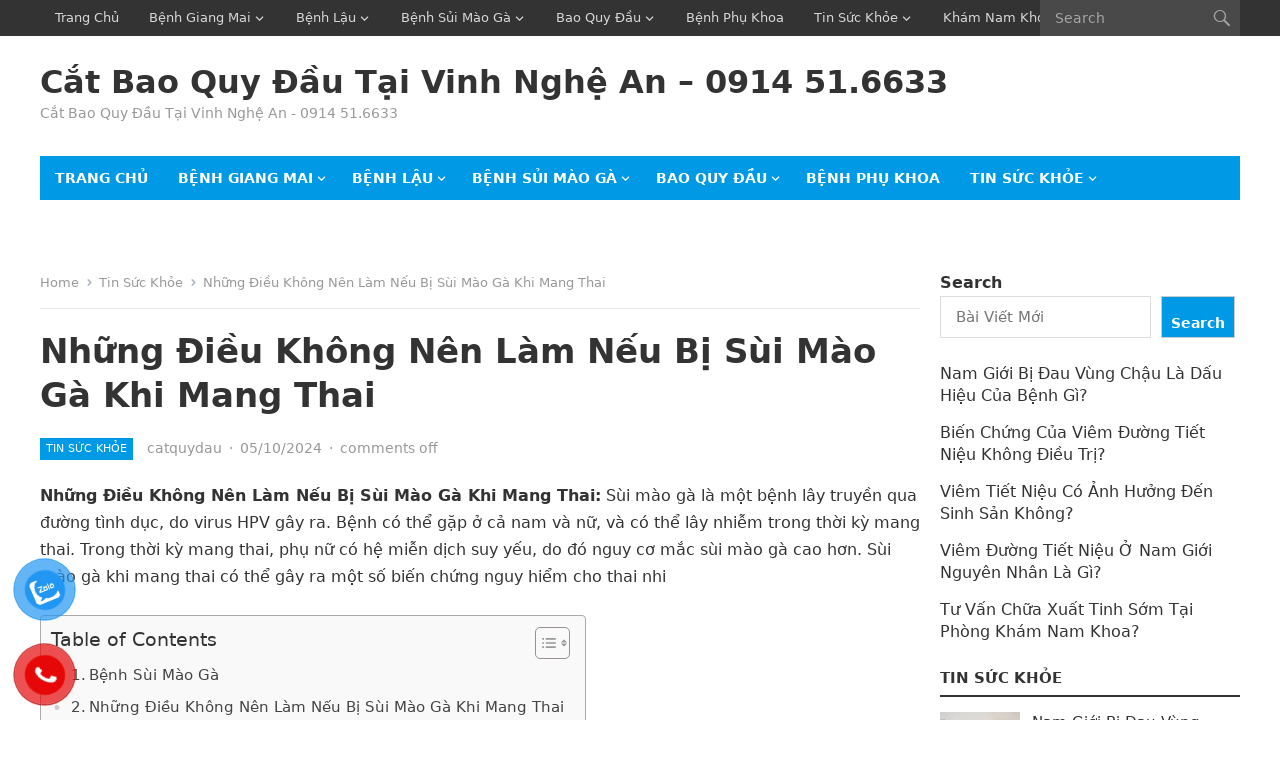

--- FILE ---
content_type: text/html; charset=UTF-8
request_url: https://catbaoquydautaivinh.com/nhung-dieu-khong-nen-lam-neu-bi-sui-mao-ga-khi-mang-thai/
body_size: 17657
content:
<!DOCTYPE html>
<html lang="en-US">
<head>

<!-- adsen-->	
<script async src="https://pagead2.googlesyndication.com/pagead/js/adsbygoogle.js?client=ca-pub-8013978311307103"
     crossorigin="anonymous"></script>	

<!-- adsen khác-->		
<script async src="https://pagead2.googlesyndication.com/pagead/js/adsbygoogle.js?client=ca-pub-1549318291471221"
     crossorigin="anonymous"></script>	
	
<meta charset="UTF-8">
<meta name="viewport" content="width=device-width, initial-scale=1">
<meta http-equiv="X-UA-Compatible" content="IE=edge">
<meta name="HandheldFriendly" content="true">
<link rel="profile" href="https://gmpg.org/xfn/11">
<meta name='robots' content='index, follow, max-image-preview:large, max-snippet:-1, max-video-preview:-1' />

	<!-- This site is optimized with the Yoast SEO plugin v19.10 - https://yoast.com/wordpress/plugins/seo/ -->
	<title>Những Điều Không Nên Làm Nếu Bị Sùi Mào Gà Khi Mang Thai Cắt Bao Quy Đầu Tại Vinh Nghệ An - 0914 51.6633</title>
	<link rel="canonical" href="https://catbaoquydautaivinh.com/nhung-dieu-khong-nen-lam-neu-bi-sui-mao-ga-khi-mang-thai/" />
	<meta property="og:locale" content="en_US" />
	<meta property="og:type" content="article" />
	<meta property="og:title" content="Những Điều Không Nên Làm Nếu Bị Sùi Mào Gà Khi Mang Thai Cắt Bao Quy Đầu Tại Vinh Nghệ An - 0914 51.6633" />
	<meta property="og:description" content="Những Điều Không Nên Làm Nếu Bị Sùi Mào Gà Khi Mang Thai: Sùi mào gà là một bệnh lây truyền qua đường tình dục, do virus HPV gây ra. Bệnh có thể gặp ở cả nam và nữ, và..." />
	<meta property="og:url" content="https://catbaoquydautaivinh.com/nhung-dieu-khong-nen-lam-neu-bi-sui-mao-ga-khi-mang-thai/" />
	<meta property="og:site_name" content="Cắt Bao Quy Đầu Tại Vinh Nghệ An - 0914 51.6633" />
	<meta property="article:published_time" content="2024-10-04T23:43:47+00:00" />
	<meta property="article:modified_time" content="2024-10-04T23:45:47+00:00" />
	<meta property="og:image" content="https://catbaoquydautaivinh.com/wp-content/uploads/2023/11/Những-Diều-Không-Nên-Làm-Nếu-Bị-Sùi-Mào-Gà-Khi-Mang-Thai-1.jpg" />
	<meta property="og:image:width" content="1002" />
	<meta property="og:image:height" content="562" />
	<meta property="og:image:type" content="image/jpeg" />
	<meta name="author" content="catquydau" />
	<meta name="twitter:card" content="summary_large_image" />
	<meta name="twitter:label1" content="Written by" />
	<meta name="twitter:data1" content="catquydau" />
	<meta name="twitter:label2" content="Est. reading time" />
	<meta name="twitter:data2" content="9 minutes" />
	<script type="application/ld+json" class="yoast-schema-graph">{"@context":"https://schema.org","@graph":[{"@type":"WebPage","@id":"https://catbaoquydautaivinh.com/nhung-dieu-khong-nen-lam-neu-bi-sui-mao-ga-khi-mang-thai/","url":"https://catbaoquydautaivinh.com/nhung-dieu-khong-nen-lam-neu-bi-sui-mao-ga-khi-mang-thai/","name":"Những Điều Không Nên Làm Nếu Bị Sùi Mào Gà Khi Mang Thai Cắt Bao Quy Đầu Tại Vinh Nghệ An - 0914 51.6633","isPartOf":{"@id":"https://catbaoquydautaivinh.com/#website"},"primaryImageOfPage":{"@id":"https://catbaoquydautaivinh.com/nhung-dieu-khong-nen-lam-neu-bi-sui-mao-ga-khi-mang-thai/#primaryimage"},"image":{"@id":"https://catbaoquydautaivinh.com/nhung-dieu-khong-nen-lam-neu-bi-sui-mao-ga-khi-mang-thai/#primaryimage"},"thumbnailUrl":"https://catbaoquydautaivinh.com/wp-content/uploads/2023/11/Những-Diều-Không-Nên-Làm-Nếu-Bị-Sùi-Mào-Gà-Khi-Mang-Thai-1.jpg","datePublished":"2024-10-04T23:43:47+00:00","dateModified":"2024-10-04T23:45:47+00:00","author":{"@id":"https://catbaoquydautaivinh.com/#/schema/person/35a4cb36e08d04edd5b4e48941dc0625"},"breadcrumb":{"@id":"https://catbaoquydautaivinh.com/nhung-dieu-khong-nen-lam-neu-bi-sui-mao-ga-khi-mang-thai/#breadcrumb"},"inLanguage":"en-US","potentialAction":[{"@type":"ReadAction","target":["https://catbaoquydautaivinh.com/nhung-dieu-khong-nen-lam-neu-bi-sui-mao-ga-khi-mang-thai/"]}]},{"@type":"ImageObject","inLanguage":"en-US","@id":"https://catbaoquydautaivinh.com/nhung-dieu-khong-nen-lam-neu-bi-sui-mao-ga-khi-mang-thai/#primaryimage","url":"https://catbaoquydautaivinh.com/wp-content/uploads/2023/11/Những-Diều-Không-Nên-Làm-Nếu-Bị-Sùi-Mào-Gà-Khi-Mang-Thai-1.jpg","contentUrl":"https://catbaoquydautaivinh.com/wp-content/uploads/2023/11/Những-Diều-Không-Nên-Làm-Nếu-Bị-Sùi-Mào-Gà-Khi-Mang-Thai-1.jpg","width":1002,"height":562,"caption":"Những Điều Không Nên Làm Nếu Bị Sùi Mào Gà Khi Mang Thai 1"},{"@type":"BreadcrumbList","@id":"https://catbaoquydautaivinh.com/nhung-dieu-khong-nen-lam-neu-bi-sui-mao-ga-khi-mang-thai/#breadcrumb","itemListElement":[{"@type":"ListItem","position":1,"name":"Home","item":"https://catbaoquydautaivinh.com/"},{"@type":"ListItem","position":2,"name":"Những Điều Không Nên Làm Nếu Bị Sùi Mào Gà Khi Mang Thai"}]},{"@type":"WebSite","@id":"https://catbaoquydautaivinh.com/#website","url":"https://catbaoquydautaivinh.com/","name":"Cắt Bao Quy Đầu Tại Vinh Nghệ An - 0914 51.6633","description":"Cắt Bao Quy Đầu Tại Vinh Nghệ An - 0914 51.6633","potentialAction":[{"@type":"SearchAction","target":{"@type":"EntryPoint","urlTemplate":"https://catbaoquydautaivinh.com/?s={search_term_string}"},"query-input":"required name=search_term_string"}],"inLanguage":"en-US"},{"@type":"Person","@id":"https://catbaoquydautaivinh.com/#/schema/person/35a4cb36e08d04edd5b4e48941dc0625","name":"catquydau","image":{"@type":"ImageObject","inLanguage":"en-US","@id":"https://catbaoquydautaivinh.com/#/schema/person/image/","url":"https://secure.gravatar.com/avatar/52f2e5fa5abac17612b32a5a5bacfdb4fa0f243737040d0f696b1ea8008724a2?s=96&d=mm&r=g","contentUrl":"https://secure.gravatar.com/avatar/52f2e5fa5abac17612b32a5a5bacfdb4fa0f243737040d0f696b1ea8008724a2?s=96&d=mm&r=g","caption":"catquydau"},"sameAs":["https://catbaoquydautaivinh.com"],"url":"https://catbaoquydautaivinh.com/author/catquydau/"}]}</script>
	<!-- / Yoast SEO plugin. -->


<link rel="alternate" type="application/rss+xml" title="Cắt Bao Quy Đầu Tại Vinh Nghệ An - 0914 51.6633 &raquo; Feed" href="https://catbaoquydautaivinh.com/feed/" />
<link rel="alternate" type="application/rss+xml" title="Cắt Bao Quy Đầu Tại Vinh Nghệ An - 0914 51.6633 &raquo; Comments Feed" href="https://catbaoquydautaivinh.com/comments/feed/" />
<link rel="alternate" title="oEmbed (JSON)" type="application/json+oembed" href="https://catbaoquydautaivinh.com/wp-json/oembed/1.0/embed?url=https%3A%2F%2Fcatbaoquydautaivinh.com%2Fnhung-dieu-khong-nen-lam-neu-bi-sui-mao-ga-khi-mang-thai%2F" />
<link rel="alternate" title="oEmbed (XML)" type="text/xml+oembed" href="https://catbaoquydautaivinh.com/wp-json/oembed/1.0/embed?url=https%3A%2F%2Fcatbaoquydautaivinh.com%2Fnhung-dieu-khong-nen-lam-neu-bi-sui-mao-ga-khi-mang-thai%2F&#038;format=xml" />
<style id='wp-img-auto-sizes-contain-inline-css' type='text/css'>
img:is([sizes=auto i],[sizes^="auto," i]){contain-intrinsic-size:3000px 1500px}
/*# sourceURL=wp-img-auto-sizes-contain-inline-css */
</style>
<style id='wp-emoji-styles-inline-css' type='text/css'>

	img.wp-smiley, img.emoji {
		display: inline !important;
		border: none !important;
		box-shadow: none !important;
		height: 1em !important;
		width: 1em !important;
		margin: 0 0.07em !important;
		vertical-align: -0.1em !important;
		background: none !important;
		padding: 0 !important;
	}
/*# sourceURL=wp-emoji-styles-inline-css */
</style>
<style id='wp-block-library-inline-css' type='text/css'>
:root{--wp-block-synced-color:#7a00df;--wp-block-synced-color--rgb:122,0,223;--wp-bound-block-color:var(--wp-block-synced-color);--wp-editor-canvas-background:#ddd;--wp-admin-theme-color:#007cba;--wp-admin-theme-color--rgb:0,124,186;--wp-admin-theme-color-darker-10:#006ba1;--wp-admin-theme-color-darker-10--rgb:0,107,160.5;--wp-admin-theme-color-darker-20:#005a87;--wp-admin-theme-color-darker-20--rgb:0,90,135;--wp-admin-border-width-focus:2px}@media (min-resolution:192dpi){:root{--wp-admin-border-width-focus:1.5px}}.wp-element-button{cursor:pointer}:root .has-very-light-gray-background-color{background-color:#eee}:root .has-very-dark-gray-background-color{background-color:#313131}:root .has-very-light-gray-color{color:#eee}:root .has-very-dark-gray-color{color:#313131}:root .has-vivid-green-cyan-to-vivid-cyan-blue-gradient-background{background:linear-gradient(135deg,#00d084,#0693e3)}:root .has-purple-crush-gradient-background{background:linear-gradient(135deg,#34e2e4,#4721fb 50%,#ab1dfe)}:root .has-hazy-dawn-gradient-background{background:linear-gradient(135deg,#faaca8,#dad0ec)}:root .has-subdued-olive-gradient-background{background:linear-gradient(135deg,#fafae1,#67a671)}:root .has-atomic-cream-gradient-background{background:linear-gradient(135deg,#fdd79a,#004a59)}:root .has-nightshade-gradient-background{background:linear-gradient(135deg,#330968,#31cdcf)}:root .has-midnight-gradient-background{background:linear-gradient(135deg,#020381,#2874fc)}:root{--wp--preset--font-size--normal:16px;--wp--preset--font-size--huge:42px}.has-regular-font-size{font-size:1em}.has-larger-font-size{font-size:2.625em}.has-normal-font-size{font-size:var(--wp--preset--font-size--normal)}.has-huge-font-size{font-size:var(--wp--preset--font-size--huge)}.has-text-align-center{text-align:center}.has-text-align-left{text-align:left}.has-text-align-right{text-align:right}.has-fit-text{white-space:nowrap!important}#end-resizable-editor-section{display:none}.aligncenter{clear:both}.items-justified-left{justify-content:flex-start}.items-justified-center{justify-content:center}.items-justified-right{justify-content:flex-end}.items-justified-space-between{justify-content:space-between}.screen-reader-text{border:0;clip-path:inset(50%);height:1px;margin:-1px;overflow:hidden;padding:0;position:absolute;width:1px;word-wrap:normal!important}.screen-reader-text:focus{background-color:#ddd;clip-path:none;color:#444;display:block;font-size:1em;height:auto;left:5px;line-height:normal;padding:15px 23px 14px;text-decoration:none;top:5px;width:auto;z-index:100000}html :where(.has-border-color){border-style:solid}html :where([style*=border-top-color]){border-top-style:solid}html :where([style*=border-right-color]){border-right-style:solid}html :where([style*=border-bottom-color]){border-bottom-style:solid}html :where([style*=border-left-color]){border-left-style:solid}html :where([style*=border-width]){border-style:solid}html :where([style*=border-top-width]){border-top-style:solid}html :where([style*=border-right-width]){border-right-style:solid}html :where([style*=border-bottom-width]){border-bottom-style:solid}html :where([style*=border-left-width]){border-left-style:solid}html :where(img[class*=wp-image-]){height:auto;max-width:100%}:where(figure){margin:0 0 1em}html :where(.is-position-sticky){--wp-admin--admin-bar--position-offset:var(--wp-admin--admin-bar--height,0px)}@media screen and (max-width:600px){html :where(.is-position-sticky){--wp-admin--admin-bar--position-offset:0px}}

/*# sourceURL=wp-block-library-inline-css */
</style><style id='wp-block-latest-posts-inline-css' type='text/css'>
.wp-block-latest-posts{box-sizing:border-box}.wp-block-latest-posts.alignleft{margin-right:2em}.wp-block-latest-posts.alignright{margin-left:2em}.wp-block-latest-posts.wp-block-latest-posts__list{list-style:none}.wp-block-latest-posts.wp-block-latest-posts__list li{clear:both;overflow-wrap:break-word}.wp-block-latest-posts.is-grid{display:flex;flex-wrap:wrap}.wp-block-latest-posts.is-grid li{margin:0 1.25em 1.25em 0;width:100%}@media (min-width:600px){.wp-block-latest-posts.columns-2 li{width:calc(50% - .625em)}.wp-block-latest-posts.columns-2 li:nth-child(2n){margin-right:0}.wp-block-latest-posts.columns-3 li{width:calc(33.33333% - .83333em)}.wp-block-latest-posts.columns-3 li:nth-child(3n){margin-right:0}.wp-block-latest-posts.columns-4 li{width:calc(25% - .9375em)}.wp-block-latest-posts.columns-4 li:nth-child(4n){margin-right:0}.wp-block-latest-posts.columns-5 li{width:calc(20% - 1em)}.wp-block-latest-posts.columns-5 li:nth-child(5n){margin-right:0}.wp-block-latest-posts.columns-6 li{width:calc(16.66667% - 1.04167em)}.wp-block-latest-posts.columns-6 li:nth-child(6n){margin-right:0}}:root :where(.wp-block-latest-posts.is-grid){padding:0}:root :where(.wp-block-latest-posts.wp-block-latest-posts__list){padding-left:0}.wp-block-latest-posts__post-author,.wp-block-latest-posts__post-date{display:block;font-size:.8125em}.wp-block-latest-posts__post-excerpt,.wp-block-latest-posts__post-full-content{margin-bottom:1em;margin-top:.5em}.wp-block-latest-posts__featured-image a{display:inline-block}.wp-block-latest-posts__featured-image img{height:auto;max-width:100%;width:auto}.wp-block-latest-posts__featured-image.alignleft{float:left;margin-right:1em}.wp-block-latest-posts__featured-image.alignright{float:right;margin-left:1em}.wp-block-latest-posts__featured-image.aligncenter{margin-bottom:1em;text-align:center}
/*# sourceURL=https://catbaoquydautaivinh.com/wp-includes/blocks/latest-posts/style.min.css */
</style>
<style id='wp-block-search-inline-css' type='text/css'>
.wp-block-search__button{margin-left:10px;word-break:normal}.wp-block-search__button.has-icon{line-height:0}.wp-block-search__button svg{height:1.25em;min-height:24px;min-width:24px;width:1.25em;fill:currentColor;vertical-align:text-bottom}:where(.wp-block-search__button){border:1px solid #ccc;padding:6px 10px}.wp-block-search__inside-wrapper{display:flex;flex:auto;flex-wrap:nowrap;max-width:100%}.wp-block-search__label{width:100%}.wp-block-search.wp-block-search__button-only .wp-block-search__button{box-sizing:border-box;display:flex;flex-shrink:0;justify-content:center;margin-left:0;max-width:100%}.wp-block-search.wp-block-search__button-only .wp-block-search__inside-wrapper{min-width:0!important;transition-property:width}.wp-block-search.wp-block-search__button-only .wp-block-search__input{flex-basis:100%;transition-duration:.3s}.wp-block-search.wp-block-search__button-only.wp-block-search__searchfield-hidden,.wp-block-search.wp-block-search__button-only.wp-block-search__searchfield-hidden .wp-block-search__inside-wrapper{overflow:hidden}.wp-block-search.wp-block-search__button-only.wp-block-search__searchfield-hidden .wp-block-search__input{border-left-width:0!important;border-right-width:0!important;flex-basis:0;flex-grow:0;margin:0;min-width:0!important;padding-left:0!important;padding-right:0!important;width:0!important}:where(.wp-block-search__input){appearance:none;border:1px solid #949494;flex-grow:1;font-family:inherit;font-size:inherit;font-style:inherit;font-weight:inherit;letter-spacing:inherit;line-height:inherit;margin-left:0;margin-right:0;min-width:3rem;padding:8px;text-decoration:unset!important;text-transform:inherit}:where(.wp-block-search__button-inside .wp-block-search__inside-wrapper){background-color:#fff;border:1px solid #949494;box-sizing:border-box;padding:4px}:where(.wp-block-search__button-inside .wp-block-search__inside-wrapper) .wp-block-search__input{border:none;border-radius:0;padding:0 4px}:where(.wp-block-search__button-inside .wp-block-search__inside-wrapper) .wp-block-search__input:focus{outline:none}:where(.wp-block-search__button-inside .wp-block-search__inside-wrapper) :where(.wp-block-search__button){padding:4px 8px}.wp-block-search.aligncenter .wp-block-search__inside-wrapper{margin:auto}.wp-block[data-align=right] .wp-block-search.wp-block-search__button-only .wp-block-search__inside-wrapper{float:right}
/*# sourceURL=https://catbaoquydautaivinh.com/wp-includes/blocks/search/style.min.css */
</style>
<style id='wp-block-search-theme-inline-css' type='text/css'>
.wp-block-search .wp-block-search__label{font-weight:700}.wp-block-search__button{border:1px solid #ccc;padding:.375em .625em}
/*# sourceURL=https://catbaoquydautaivinh.com/wp-includes/blocks/search/theme.min.css */
</style>
<style id='global-styles-inline-css' type='text/css'>
:root{--wp--preset--aspect-ratio--square: 1;--wp--preset--aspect-ratio--4-3: 4/3;--wp--preset--aspect-ratio--3-4: 3/4;--wp--preset--aspect-ratio--3-2: 3/2;--wp--preset--aspect-ratio--2-3: 2/3;--wp--preset--aspect-ratio--16-9: 16/9;--wp--preset--aspect-ratio--9-16: 9/16;--wp--preset--color--black: #000000;--wp--preset--color--cyan-bluish-gray: #abb8c3;--wp--preset--color--white: #ffffff;--wp--preset--color--pale-pink: #f78da7;--wp--preset--color--vivid-red: #cf2e2e;--wp--preset--color--luminous-vivid-orange: #ff6900;--wp--preset--color--luminous-vivid-amber: #fcb900;--wp--preset--color--light-green-cyan: #7bdcb5;--wp--preset--color--vivid-green-cyan: #00d084;--wp--preset--color--pale-cyan-blue: #8ed1fc;--wp--preset--color--vivid-cyan-blue: #0693e3;--wp--preset--color--vivid-purple: #9b51e0;--wp--preset--gradient--vivid-cyan-blue-to-vivid-purple: linear-gradient(135deg,rgb(6,147,227) 0%,rgb(155,81,224) 100%);--wp--preset--gradient--light-green-cyan-to-vivid-green-cyan: linear-gradient(135deg,rgb(122,220,180) 0%,rgb(0,208,130) 100%);--wp--preset--gradient--luminous-vivid-amber-to-luminous-vivid-orange: linear-gradient(135deg,rgb(252,185,0) 0%,rgb(255,105,0) 100%);--wp--preset--gradient--luminous-vivid-orange-to-vivid-red: linear-gradient(135deg,rgb(255,105,0) 0%,rgb(207,46,46) 100%);--wp--preset--gradient--very-light-gray-to-cyan-bluish-gray: linear-gradient(135deg,rgb(238,238,238) 0%,rgb(169,184,195) 100%);--wp--preset--gradient--cool-to-warm-spectrum: linear-gradient(135deg,rgb(74,234,220) 0%,rgb(151,120,209) 20%,rgb(207,42,186) 40%,rgb(238,44,130) 60%,rgb(251,105,98) 80%,rgb(254,248,76) 100%);--wp--preset--gradient--blush-light-purple: linear-gradient(135deg,rgb(255,206,236) 0%,rgb(152,150,240) 100%);--wp--preset--gradient--blush-bordeaux: linear-gradient(135deg,rgb(254,205,165) 0%,rgb(254,45,45) 50%,rgb(107,0,62) 100%);--wp--preset--gradient--luminous-dusk: linear-gradient(135deg,rgb(255,203,112) 0%,rgb(199,81,192) 50%,rgb(65,88,208) 100%);--wp--preset--gradient--pale-ocean: linear-gradient(135deg,rgb(255,245,203) 0%,rgb(182,227,212) 50%,rgb(51,167,181) 100%);--wp--preset--gradient--electric-grass: linear-gradient(135deg,rgb(202,248,128) 0%,rgb(113,206,126) 100%);--wp--preset--gradient--midnight: linear-gradient(135deg,rgb(2,3,129) 0%,rgb(40,116,252) 100%);--wp--preset--font-size--small: 13px;--wp--preset--font-size--medium: 20px;--wp--preset--font-size--large: 36px;--wp--preset--font-size--x-large: 42px;--wp--preset--spacing--20: 0.44rem;--wp--preset--spacing--30: 0.67rem;--wp--preset--spacing--40: 1rem;--wp--preset--spacing--50: 1.5rem;--wp--preset--spacing--60: 2.25rem;--wp--preset--spacing--70: 3.38rem;--wp--preset--spacing--80: 5.06rem;--wp--preset--shadow--natural: 6px 6px 9px rgba(0, 0, 0, 0.2);--wp--preset--shadow--deep: 12px 12px 50px rgba(0, 0, 0, 0.4);--wp--preset--shadow--sharp: 6px 6px 0px rgba(0, 0, 0, 0.2);--wp--preset--shadow--outlined: 6px 6px 0px -3px rgb(255, 255, 255), 6px 6px rgb(0, 0, 0);--wp--preset--shadow--crisp: 6px 6px 0px rgb(0, 0, 0);}:where(.is-layout-flex){gap: 0.5em;}:where(.is-layout-grid){gap: 0.5em;}body .is-layout-flex{display: flex;}.is-layout-flex{flex-wrap: wrap;align-items: center;}.is-layout-flex > :is(*, div){margin: 0;}body .is-layout-grid{display: grid;}.is-layout-grid > :is(*, div){margin: 0;}:where(.wp-block-columns.is-layout-flex){gap: 2em;}:where(.wp-block-columns.is-layout-grid){gap: 2em;}:where(.wp-block-post-template.is-layout-flex){gap: 1.25em;}:where(.wp-block-post-template.is-layout-grid){gap: 1.25em;}.has-black-color{color: var(--wp--preset--color--black) !important;}.has-cyan-bluish-gray-color{color: var(--wp--preset--color--cyan-bluish-gray) !important;}.has-white-color{color: var(--wp--preset--color--white) !important;}.has-pale-pink-color{color: var(--wp--preset--color--pale-pink) !important;}.has-vivid-red-color{color: var(--wp--preset--color--vivid-red) !important;}.has-luminous-vivid-orange-color{color: var(--wp--preset--color--luminous-vivid-orange) !important;}.has-luminous-vivid-amber-color{color: var(--wp--preset--color--luminous-vivid-amber) !important;}.has-light-green-cyan-color{color: var(--wp--preset--color--light-green-cyan) !important;}.has-vivid-green-cyan-color{color: var(--wp--preset--color--vivid-green-cyan) !important;}.has-pale-cyan-blue-color{color: var(--wp--preset--color--pale-cyan-blue) !important;}.has-vivid-cyan-blue-color{color: var(--wp--preset--color--vivid-cyan-blue) !important;}.has-vivid-purple-color{color: var(--wp--preset--color--vivid-purple) !important;}.has-black-background-color{background-color: var(--wp--preset--color--black) !important;}.has-cyan-bluish-gray-background-color{background-color: var(--wp--preset--color--cyan-bluish-gray) !important;}.has-white-background-color{background-color: var(--wp--preset--color--white) !important;}.has-pale-pink-background-color{background-color: var(--wp--preset--color--pale-pink) !important;}.has-vivid-red-background-color{background-color: var(--wp--preset--color--vivid-red) !important;}.has-luminous-vivid-orange-background-color{background-color: var(--wp--preset--color--luminous-vivid-orange) !important;}.has-luminous-vivid-amber-background-color{background-color: var(--wp--preset--color--luminous-vivid-amber) !important;}.has-light-green-cyan-background-color{background-color: var(--wp--preset--color--light-green-cyan) !important;}.has-vivid-green-cyan-background-color{background-color: var(--wp--preset--color--vivid-green-cyan) !important;}.has-pale-cyan-blue-background-color{background-color: var(--wp--preset--color--pale-cyan-blue) !important;}.has-vivid-cyan-blue-background-color{background-color: var(--wp--preset--color--vivid-cyan-blue) !important;}.has-vivid-purple-background-color{background-color: var(--wp--preset--color--vivid-purple) !important;}.has-black-border-color{border-color: var(--wp--preset--color--black) !important;}.has-cyan-bluish-gray-border-color{border-color: var(--wp--preset--color--cyan-bluish-gray) !important;}.has-white-border-color{border-color: var(--wp--preset--color--white) !important;}.has-pale-pink-border-color{border-color: var(--wp--preset--color--pale-pink) !important;}.has-vivid-red-border-color{border-color: var(--wp--preset--color--vivid-red) !important;}.has-luminous-vivid-orange-border-color{border-color: var(--wp--preset--color--luminous-vivid-orange) !important;}.has-luminous-vivid-amber-border-color{border-color: var(--wp--preset--color--luminous-vivid-amber) !important;}.has-light-green-cyan-border-color{border-color: var(--wp--preset--color--light-green-cyan) !important;}.has-vivid-green-cyan-border-color{border-color: var(--wp--preset--color--vivid-green-cyan) !important;}.has-pale-cyan-blue-border-color{border-color: var(--wp--preset--color--pale-cyan-blue) !important;}.has-vivid-cyan-blue-border-color{border-color: var(--wp--preset--color--vivid-cyan-blue) !important;}.has-vivid-purple-border-color{border-color: var(--wp--preset--color--vivid-purple) !important;}.has-vivid-cyan-blue-to-vivid-purple-gradient-background{background: var(--wp--preset--gradient--vivid-cyan-blue-to-vivid-purple) !important;}.has-light-green-cyan-to-vivid-green-cyan-gradient-background{background: var(--wp--preset--gradient--light-green-cyan-to-vivid-green-cyan) !important;}.has-luminous-vivid-amber-to-luminous-vivid-orange-gradient-background{background: var(--wp--preset--gradient--luminous-vivid-amber-to-luminous-vivid-orange) !important;}.has-luminous-vivid-orange-to-vivid-red-gradient-background{background: var(--wp--preset--gradient--luminous-vivid-orange-to-vivid-red) !important;}.has-very-light-gray-to-cyan-bluish-gray-gradient-background{background: var(--wp--preset--gradient--very-light-gray-to-cyan-bluish-gray) !important;}.has-cool-to-warm-spectrum-gradient-background{background: var(--wp--preset--gradient--cool-to-warm-spectrum) !important;}.has-blush-light-purple-gradient-background{background: var(--wp--preset--gradient--blush-light-purple) !important;}.has-blush-bordeaux-gradient-background{background: var(--wp--preset--gradient--blush-bordeaux) !important;}.has-luminous-dusk-gradient-background{background: var(--wp--preset--gradient--luminous-dusk) !important;}.has-pale-ocean-gradient-background{background: var(--wp--preset--gradient--pale-ocean) !important;}.has-electric-grass-gradient-background{background: var(--wp--preset--gradient--electric-grass) !important;}.has-midnight-gradient-background{background: var(--wp--preset--gradient--midnight) !important;}.has-small-font-size{font-size: var(--wp--preset--font-size--small) !important;}.has-medium-font-size{font-size: var(--wp--preset--font-size--medium) !important;}.has-large-font-size{font-size: var(--wp--preset--font-size--large) !important;}.has-x-large-font-size{font-size: var(--wp--preset--font-size--x-large) !important;}
/*# sourceURL=global-styles-inline-css */
</style>

<style id='classic-theme-styles-inline-css' type='text/css'>
/*! This file is auto-generated */
.wp-block-button__link{color:#fff;background-color:#32373c;border-radius:9999px;box-shadow:none;text-decoration:none;padding:calc(.667em + 2px) calc(1.333em + 2px);font-size:1.125em}.wp-block-file__button{background:#32373c;color:#fff;text-decoration:none}
/*# sourceURL=/wp-includes/css/classic-themes.min.css */
</style>
<link rel='stylesheet' id='pzf-style-css' href='https://catbaoquydautaivinh.com/wp-content/plugins/button-contact-vr/css/style.css?ver=6.9' type='text/css' media='all' />
<link rel='stylesheet' id='ez-toc-css' href='https://catbaoquydautaivinh.com/wp-content/plugins/easy-table-of-contents/assets/css/screen.min.css?ver=6.9' type='text/css' media='all' />
<style id='ez-toc-inline-css' type='text/css'>
div#ez-toc-container p.ez-toc-title {font-size: 120%;}div#ez-toc-container p.ez-toc-title {font-weight: 500;}div#ez-toc-container ul li {font-size: 95%;}div#ez-toc-container nav ul ul li ul li {font-size: 90%!important;}
.ez-toc-container-direction {
    direction: ltr;
}

	.ez-toc-counter ul {
	    counter-reset: item;
	}


	
	.ez-toc-counter nav ul li a::before {
	    content: counters(item, ".", decimal) ". ";
	    display: inline-block;
	    counter-increment: item;
        flex-grow: 0;
        flex-shrink: 0;
	    margin-right: .2em; 

	    float: left;
	}


.ez-toc-widget-direction {
    direction: ltr;
}

	.ez-toc-widget-container ul {
	    counter-reset: item;
	}


	
	.ez-toc-widget-container nav ul li a::before {
	    content: counters(item, ".", decimal) ". ";
	    display: inline-block;
	    counter-increment: item;
        flex-grow: 0;
        flex-shrink: 0;
	    margin-right: .2em; 

	    float: left;
	}


/*# sourceURL=ez-toc-inline-css */
</style>
<link rel='stylesheet' id='genericons-style-css' href='https://catbaoquydautaivinh.com/wp-content/themes/enjoynews/genericons/genericons.css?ver=6.9' type='text/css' media='all' />
<link rel='stylesheet' id='enjoynews-style-css' href='https://catbaoquydautaivinh.com/wp-content/themes/enjoynews/style.css?ver=20211101' type='text/css' media='all' />
<link rel='stylesheet' id='enjoynews-responsive-style-css' href='https://catbaoquydautaivinh.com/wp-content/themes/enjoynews/responsive.css?ver=20211101' type='text/css' media='all' />
<script type="text/javascript" src="https://catbaoquydautaivinh.com/wp-includes/js/jquery/jquery.min.js?ver=3.7.1" id="jquery-core-js"></script>
<script type="text/javascript" src="https://catbaoquydautaivinh.com/wp-includes/js/jquery/jquery-migrate.min.js?ver=3.4.1" id="jquery-migrate-js"></script>
<link rel="https://api.w.org/" href="https://catbaoquydautaivinh.com/wp-json/" /><link rel="alternate" title="JSON" type="application/json" href="https://catbaoquydautaivinh.com/wp-json/wp/v2/posts/1000" /><link rel="EditURI" type="application/rsd+xml" title="RSD" href="https://catbaoquydautaivinh.com/xmlrpc.php?rsd" />
<meta name="generator" content="WordPress 6.9" />
<link rel='shortlink' href='https://catbaoquydautaivinh.com/?p=1000' />
	
<!-- Google tag (gtag.js) -->
<script async src="https://www.googletagmanager.com/gtag/js?id=UA-251496100-1"></script>
<script>
  window.dataLayer = window.dataLayer || [];
  function gtag(){dataLayer.push(arguments);}
  gtag('js', new Date());

  gtag('config', 'UA-251496100-1');
</script>

	
</head>

<body data-rsssl=1 class="wp-singular post-template-default single single-post postid-1000 single-format-standard wp-embed-responsive wp-theme-enjoynews group-blog">


<div id="page" class="site">

	<a class="skip-link screen-reader-text" href="#content">Skip to content</a>

	<header id="masthead" class="site-header clear">

		<div id="primary-bar">

			<div class="container">

			<nav id="primary-nav" class="primary-nav">

				<div class="menu-menu-top-container"><ul id="primary-menu" class="sf-menu"><li id="menu-item-116" class="menu-item menu-item-type-custom menu-item-object-custom menu-item-home menu-item-116"><a href="https://catbaoquydautaivinh.com/">Trang Chủ</a></li>
<li id="menu-item-30" class="menu-item menu-item-type-taxonomy menu-item-object-category menu-item-has-children menu-item-30"><a href="https://catbaoquydautaivinh.com/chu-de/benh-giang-mai/">Bệnh Giang Mai</a><span class="icon"></span>
<ul class="sub-menu">
	<li id="menu-item-591" class="menu-item menu-item-type-custom menu-item-object-custom menu-item-591"><a href="https://catbaoquydautaivinh.com/benh-giang-mai-tai-vinh/">Bệnh Giang Mai Tại Vinh</a></li>
</ul>
</li>
<li id="menu-item-31" class="menu-item menu-item-type-taxonomy menu-item-object-category menu-item-has-children menu-item-31"><a href="https://catbaoquydautaivinh.com/chu-de/benh-lau/">Bệnh Lậu</a><span class="icon"></span>
<ul class="sub-menu">
	<li id="menu-item-590" class="menu-item menu-item-type-custom menu-item-object-custom menu-item-590"><a href="https://catbaoquydautaivinh.com/phong-kham-chua-benh-lau-tai-vinh-nghe-an-bac-si-tuan-anh-uy-tin-nhanh-khoi/">Bệnh Lậu Tại Vinh</a></li>
	<li id="menu-item-720" class="menu-item menu-item-type-custom menu-item-object-custom menu-item-720"><a href="https://namkhoahiemmuon.vn/chua-benh-lau-o-tp-vinh/">Chữa Bệnh Lậu Ở Vinh</a></li>
</ul>
</li>
<li id="menu-item-32" class="menu-item menu-item-type-taxonomy menu-item-object-category menu-item-has-children menu-item-32"><a href="https://catbaoquydautaivinh.com/chu-de/benh-sui-mao-ga/">Bệnh Sủi Mào Gà</a><span class="icon"></span>
<ul class="sub-menu">
	<li id="menu-item-589" class="menu-item menu-item-type-custom menu-item-object-custom menu-item-589"><a href="https://catbaoquydautaivinh.com/sui-mao-ga-o-vinh-nghe-an/">Sùi Mào Gà Tại Vinh</a></li>
</ul>
</li>
<li id="menu-item-33" class="menu-item menu-item-type-taxonomy menu-item-object-category menu-item-has-children menu-item-33"><a href="https://catbaoquydautaivinh.com/chu-de/bao-quy-dau/">Bao Quy Đầu</a><span class="icon"></span>
<ul class="sub-menu">
	<li id="menu-item-1033" class="menu-item menu-item-type-custom menu-item-object-custom menu-item-1033"><a href="https://catbaoquydautaivinh.com/cat-bao-quy-dau/">Cắt Bao Quy Đầu Ở Vinh</a></li>
	<li id="menu-item-588" class="menu-item menu-item-type-custom menu-item-object-custom menu-item-588"><a href="https://catbaoquydautaivinh.com/sui-mao-ga-o-vinh-nghe-an/">Cắt Bao Quy Đầu Tại Vinh</a></li>
</ul>
</li>
<li id="menu-item-117" class="menu-item menu-item-type-taxonomy menu-item-object-category menu-item-117"><a href="https://catbaoquydautaivinh.com/chu-de/benh-phu-khoa/">Bệnh Phụ Khoa</a></li>
<li id="menu-item-118" class="menu-item menu-item-type-taxonomy menu-item-object-category current-post-ancestor current-menu-parent current-post-parent menu-item-has-children menu-item-118"><a href="https://catbaoquydautaivinh.com/chu-de/tin-suc-khoe/">Tin Sức Khỏe</a><span class="icon"></span>
<ul class="sub-menu">
	<li id="menu-item-1032" class="menu-item menu-item-type-custom menu-item-object-custom menu-item-1032"><a href="https://catbaoquydautaivinh.com/kham-nam-khoa-tai-vinh-nghe-an/">Khám Nam Khoa Tại Vinh</a></li>
</ul>
</li>
<li id="menu-item-628" class="menu-item menu-item-type-custom menu-item-object-custom menu-item-628"><a href="https://namkhoahiemmuon.vn/kham-nam-khoa-tai-vinh/">Khám Nam Khoa Ở Vinh</a></li>
</ul></div>
			</nav><!-- #primary-nav -->	

			<div class="header-search">
				<form id="searchform" method="get" action="https://catbaoquydautaivinh.com/">
					<input type="search" name="s" class="search-input" placeholder="Search" autocomplete="off">
					<button type="submit" class="search-submit"><span class="genericon genericon-search"></span></button>		
				</form>
			</div><!-- .header-search -->

			</div><!-- .container -->

		</div><!-- #primary-bar -->	

		<div class="site-start clear">

			<div class="container">

			<div class="site-branding">

				
				<div class="site-title">
					<h1><a href="https://catbaoquydautaivinh.com">Cắt Bao Quy Đầu Tại Vinh Nghệ An &#8211; 0914 51.6633</a></h1>
				</div><!-- .site-title -->
				
				<div class="site-description">
					Cắt Bao Quy Đầu Tại Vinh Nghệ An - 0914 51.6633				</div><!-- .site-description -->				

				
			</div><!-- .site-branding -->

			
			<div class="header-toggles">
				<button class="toggle nav-toggle mobile-nav-toggle" data-toggle-target=".menu-modal"  data-toggle-body-class="showing-menu-modal" aria-expanded="false" data-set-focus=".close-nav-toggle">
					<span class="toggle-inner">
						<span class="toggle-icon">
							<svg class="svg-icon" aria-hidden="true" role="img" focusable="false" xmlns="http://www.w3.org/2000/svg" width="26" height="7" viewBox="0 0 26 7"><path fill-rule="evenodd" d="M332.5,45 C330.567003,45 329,43.4329966 329,41.5 C329,39.5670034 330.567003,38 332.5,38 C334.432997,38 336,39.5670034 336,41.5 C336,43.4329966 334.432997,45 332.5,45 Z M342,45 C340.067003,45 338.5,43.4329966 338.5,41.5 C338.5,39.5670034 340.067003,38 342,38 C343.932997,38 345.5,39.5670034 345.5,41.5 C345.5,43.4329966 343.932997,45 342,45 Z M351.5,45 C349.567003,45 348,43.4329966 348,41.5 C348,39.5670034 349.567003,38 351.5,38 C353.432997,38 355,39.5670034 355,41.5 C355,43.4329966 353.432997,45 351.5,45 Z" transform="translate(-329 -38)" /></svg>						</span>
						<span class="toggle-text">Menu</span>
					</span>
				</button><!-- .nav-toggle -->

			</div><!-- .header-toggles -->

			</div><!-- .container -->

		</div><!-- .site-start -->

		<div id="secondary-bar" class="container clear">

			<div class="container">

			<nav id="secondary-nav" class="secondary-navigation">

				<div class="menu-menu-top-container"><ul id="secondary-menu" class="sf-menu"><li class="menu-item menu-item-type-custom menu-item-object-custom menu-item-home menu-item-116"><a href="https://catbaoquydautaivinh.com/">Trang Chủ</a></li>
<li class="menu-item menu-item-type-taxonomy menu-item-object-category menu-item-has-children menu-item-30"><a href="https://catbaoquydautaivinh.com/chu-de/benh-giang-mai/">Bệnh Giang Mai</a>
<ul class="sub-menu">
	<li class="menu-item menu-item-type-custom menu-item-object-custom menu-item-591"><a href="https://catbaoquydautaivinh.com/benh-giang-mai-tai-vinh/">Bệnh Giang Mai Tại Vinh</a></li>
</ul>
</li>
<li class="menu-item menu-item-type-taxonomy menu-item-object-category menu-item-has-children menu-item-31"><a href="https://catbaoquydautaivinh.com/chu-de/benh-lau/">Bệnh Lậu</a>
<ul class="sub-menu">
	<li class="menu-item menu-item-type-custom menu-item-object-custom menu-item-590"><a href="https://catbaoquydautaivinh.com/phong-kham-chua-benh-lau-tai-vinh-nghe-an-bac-si-tuan-anh-uy-tin-nhanh-khoi/">Bệnh Lậu Tại Vinh</a></li>
	<li class="menu-item menu-item-type-custom menu-item-object-custom menu-item-720"><a href="https://namkhoahiemmuon.vn/chua-benh-lau-o-tp-vinh/">Chữa Bệnh Lậu Ở Vinh</a></li>
</ul>
</li>
<li class="menu-item menu-item-type-taxonomy menu-item-object-category menu-item-has-children menu-item-32"><a href="https://catbaoquydautaivinh.com/chu-de/benh-sui-mao-ga/">Bệnh Sủi Mào Gà</a>
<ul class="sub-menu">
	<li class="menu-item menu-item-type-custom menu-item-object-custom menu-item-589"><a href="https://catbaoquydautaivinh.com/sui-mao-ga-o-vinh-nghe-an/">Sùi Mào Gà Tại Vinh</a></li>
</ul>
</li>
<li class="menu-item menu-item-type-taxonomy menu-item-object-category menu-item-has-children menu-item-33"><a href="https://catbaoquydautaivinh.com/chu-de/bao-quy-dau/">Bao Quy Đầu</a>
<ul class="sub-menu">
	<li class="menu-item menu-item-type-custom menu-item-object-custom menu-item-1033"><a href="https://catbaoquydautaivinh.com/cat-bao-quy-dau/">Cắt Bao Quy Đầu Ở Vinh</a></li>
	<li class="menu-item menu-item-type-custom menu-item-object-custom menu-item-588"><a href="https://catbaoquydautaivinh.com/sui-mao-ga-o-vinh-nghe-an/">Cắt Bao Quy Đầu Tại Vinh</a></li>
</ul>
</li>
<li class="menu-item menu-item-type-taxonomy menu-item-object-category menu-item-117"><a href="https://catbaoquydautaivinh.com/chu-de/benh-phu-khoa/">Bệnh Phụ Khoa</a></li>
<li class="menu-item menu-item-type-taxonomy menu-item-object-category current-post-ancestor current-menu-parent current-post-parent menu-item-has-children menu-item-118"><a href="https://catbaoquydautaivinh.com/chu-de/tin-suc-khoe/">Tin Sức Khỏe</a>
<ul class="sub-menu">
	<li class="menu-item menu-item-type-custom menu-item-object-custom menu-item-1032"><a href="https://catbaoquydautaivinh.com/kham-nam-khoa-tai-vinh-nghe-an/">Khám Nam Khoa Tại Vinh</a></li>
</ul>
</li>
<li class="menu-item menu-item-type-custom menu-item-object-custom menu-item-628"><a href="https://namkhoahiemmuon.vn/kham-nam-khoa-tai-vinh/">Khám Nam Khoa Ở Vinh</a></li>
</ul></div>
			</nav><!-- #secondary-nav -->

			</div><!-- .container -->				

		</div><!-- .secondary-bar -->

	</header><!-- #masthead -->

	<div class="menu-modal cover-modal header-footer-group" data-modal-target-string=".menu-modal">

		<div class="menu-modal-inner modal-inner">

			<div class="menu-wrapper section-inner">

				<div class="menu-top">

					<button class="toggle close-nav-toggle fill-children-current-color" data-toggle-target=".menu-modal" data-toggle-body-class="showing-menu-modal" aria-expanded="false" data-set-focus=".menu-modal">
						<span class="toggle-text">Close Menu</span>
						<svg class="svg-icon" aria-hidden="true" role="img" focusable="false" xmlns="http://www.w3.org/2000/svg" width="16" height="16" viewBox="0 0 16 16"><polygon fill="" fill-rule="evenodd" points="6.852 7.649 .399 1.195 1.445 .149 7.899 6.602 14.352 .149 15.399 1.195 8.945 7.649 15.399 14.102 14.352 15.149 7.899 8.695 1.445 15.149 .399 14.102" /></svg>					</button><!-- .nav-toggle -->

					
					<nav class="mobile-menu" aria-label="Mobile" role="navigation">

						<ul class="modal-menu reset-list-style">

						<li class="menu-item menu-item-type-custom menu-item-object-custom menu-item-home menu-item-116"><div class="ancestor-wrapper"><a href="https://catbaoquydautaivinh.com/">Trang Chủ</a></div><!-- .ancestor-wrapper --></li>
<li class="menu-item menu-item-type-taxonomy menu-item-object-category menu-item-has-children menu-item-30"><div class="ancestor-wrapper"><a href="https://catbaoquydautaivinh.com/chu-de/benh-giang-mai/">Bệnh Giang Mai</a><button class="toggle sub-menu-toggle fill-children-current-color" data-toggle-target=".menu-modal .menu-item-30 > .sub-menu" data-toggle-type="slidetoggle" data-toggle-duration="250" aria-expanded="false"><span class="screen-reader-text">Show sub menu</span><svg class="svg-icon" aria-hidden="true" role="img" focusable="false" xmlns="http://www.w3.org/2000/svg" width="20" height="12" viewBox="0 0 20 12"><polygon fill="" fill-rule="evenodd" points="1319.899 365.778 1327.678 358 1329.799 360.121 1319.899 370.021 1310 360.121 1312.121 358" transform="translate(-1310 -358)" /></svg></button></div><!-- .ancestor-wrapper -->
<ul class="sub-menu">
	<li class="menu-item menu-item-type-custom menu-item-object-custom menu-item-591"><div class="ancestor-wrapper"><a href="https://catbaoquydautaivinh.com/benh-giang-mai-tai-vinh/">Bệnh Giang Mai Tại Vinh</a></div><!-- .ancestor-wrapper --></li>
</ul>
</li>
<li class="menu-item menu-item-type-taxonomy menu-item-object-category menu-item-has-children menu-item-31"><div class="ancestor-wrapper"><a href="https://catbaoquydautaivinh.com/chu-de/benh-lau/">Bệnh Lậu</a><button class="toggle sub-menu-toggle fill-children-current-color" data-toggle-target=".menu-modal .menu-item-31 > .sub-menu" data-toggle-type="slidetoggle" data-toggle-duration="250" aria-expanded="false"><span class="screen-reader-text">Show sub menu</span><svg class="svg-icon" aria-hidden="true" role="img" focusable="false" xmlns="http://www.w3.org/2000/svg" width="20" height="12" viewBox="0 0 20 12"><polygon fill="" fill-rule="evenodd" points="1319.899 365.778 1327.678 358 1329.799 360.121 1319.899 370.021 1310 360.121 1312.121 358" transform="translate(-1310 -358)" /></svg></button></div><!-- .ancestor-wrapper -->
<ul class="sub-menu">
	<li class="menu-item menu-item-type-custom menu-item-object-custom menu-item-590"><div class="ancestor-wrapper"><a href="https://catbaoquydautaivinh.com/phong-kham-chua-benh-lau-tai-vinh-nghe-an-bac-si-tuan-anh-uy-tin-nhanh-khoi/">Bệnh Lậu Tại Vinh</a></div><!-- .ancestor-wrapper --></li>
	<li class="menu-item menu-item-type-custom menu-item-object-custom menu-item-720"><div class="ancestor-wrapper"><a href="https://namkhoahiemmuon.vn/chua-benh-lau-o-tp-vinh/">Chữa Bệnh Lậu Ở Vinh</a></div><!-- .ancestor-wrapper --></li>
</ul>
</li>
<li class="menu-item menu-item-type-taxonomy menu-item-object-category menu-item-has-children menu-item-32"><div class="ancestor-wrapper"><a href="https://catbaoquydautaivinh.com/chu-de/benh-sui-mao-ga/">Bệnh Sủi Mào Gà</a><button class="toggle sub-menu-toggle fill-children-current-color" data-toggle-target=".menu-modal .menu-item-32 > .sub-menu" data-toggle-type="slidetoggle" data-toggle-duration="250" aria-expanded="false"><span class="screen-reader-text">Show sub menu</span><svg class="svg-icon" aria-hidden="true" role="img" focusable="false" xmlns="http://www.w3.org/2000/svg" width="20" height="12" viewBox="0 0 20 12"><polygon fill="" fill-rule="evenodd" points="1319.899 365.778 1327.678 358 1329.799 360.121 1319.899 370.021 1310 360.121 1312.121 358" transform="translate(-1310 -358)" /></svg></button></div><!-- .ancestor-wrapper -->
<ul class="sub-menu">
	<li class="menu-item menu-item-type-custom menu-item-object-custom menu-item-589"><div class="ancestor-wrapper"><a href="https://catbaoquydautaivinh.com/sui-mao-ga-o-vinh-nghe-an/">Sùi Mào Gà Tại Vinh</a></div><!-- .ancestor-wrapper --></li>
</ul>
</li>
<li class="menu-item menu-item-type-taxonomy menu-item-object-category menu-item-has-children menu-item-33"><div class="ancestor-wrapper"><a href="https://catbaoquydautaivinh.com/chu-de/bao-quy-dau/">Bao Quy Đầu</a><button class="toggle sub-menu-toggle fill-children-current-color" data-toggle-target=".menu-modal .menu-item-33 > .sub-menu" data-toggle-type="slidetoggle" data-toggle-duration="250" aria-expanded="false"><span class="screen-reader-text">Show sub menu</span><svg class="svg-icon" aria-hidden="true" role="img" focusable="false" xmlns="http://www.w3.org/2000/svg" width="20" height="12" viewBox="0 0 20 12"><polygon fill="" fill-rule="evenodd" points="1319.899 365.778 1327.678 358 1329.799 360.121 1319.899 370.021 1310 360.121 1312.121 358" transform="translate(-1310 -358)" /></svg></button></div><!-- .ancestor-wrapper -->
<ul class="sub-menu">
	<li class="menu-item menu-item-type-custom menu-item-object-custom menu-item-1033"><div class="ancestor-wrapper"><a href="https://catbaoquydautaivinh.com/cat-bao-quy-dau/">Cắt Bao Quy Đầu Ở Vinh</a></div><!-- .ancestor-wrapper --></li>
	<li class="menu-item menu-item-type-custom menu-item-object-custom menu-item-588"><div class="ancestor-wrapper"><a href="https://catbaoquydautaivinh.com/sui-mao-ga-o-vinh-nghe-an/">Cắt Bao Quy Đầu Tại Vinh</a></div><!-- .ancestor-wrapper --></li>
</ul>
</li>
<li class="menu-item menu-item-type-taxonomy menu-item-object-category menu-item-117"><div class="ancestor-wrapper"><a href="https://catbaoquydautaivinh.com/chu-de/benh-phu-khoa/">Bệnh Phụ Khoa</a></div><!-- .ancestor-wrapper --></li>
<li class="menu-item menu-item-type-taxonomy menu-item-object-category current-post-ancestor current-menu-parent current-post-parent menu-item-has-children menu-item-118"><div class="ancestor-wrapper"><a href="https://catbaoquydautaivinh.com/chu-de/tin-suc-khoe/">Tin Sức Khỏe</a><button class="toggle sub-menu-toggle fill-children-current-color" data-toggle-target=".menu-modal .menu-item-118 > .sub-menu" data-toggle-type="slidetoggle" data-toggle-duration="250" aria-expanded="false"><span class="screen-reader-text">Show sub menu</span><svg class="svg-icon" aria-hidden="true" role="img" focusable="false" xmlns="http://www.w3.org/2000/svg" width="20" height="12" viewBox="0 0 20 12"><polygon fill="" fill-rule="evenodd" points="1319.899 365.778 1327.678 358 1329.799 360.121 1319.899 370.021 1310 360.121 1312.121 358" transform="translate(-1310 -358)" /></svg></button></div><!-- .ancestor-wrapper -->
<ul class="sub-menu">
	<li class="menu-item menu-item-type-custom menu-item-object-custom menu-item-1032"><div class="ancestor-wrapper"><a href="https://catbaoquydautaivinh.com/kham-nam-khoa-tai-vinh-nghe-an/">Khám Nam Khoa Tại Vinh</a></div><!-- .ancestor-wrapper --></li>
</ul>
</li>
<li class="menu-item menu-item-type-custom menu-item-object-custom menu-item-628"><div class="ancestor-wrapper"><a href="https://namkhoahiemmuon.vn/kham-nam-khoa-tai-vinh/">Khám Nam Khoa Ở Vinh</a></div><!-- .ancestor-wrapper --></li>

						</ul>

					</nav>

				</div><!-- .menu-top -->

			</div><!-- .menu-wrapper -->

		</div><!-- .menu-modal-inner -->

	</div><!-- .menu-modal -->	

	
	<div id="content" class="site-content container clear">

	<div id="primary" class="content-area">

		<main id="main" class="site-main" >

		
<article id="post-1000" class="post-1000 post type-post status-publish format-standard has-post-thumbnail hentry category-tin-suc-khoe tag-kham-sui-mao-ga-cho-nam-o-vinh tag-sui-mao-ga">

	<div class="breadcrumbs">
		<span class="breadcrumbs-nav">
			<a href="https://catbaoquydautaivinh.com">Home</a>
			<span class="post-category"><a href="https://catbaoquydautaivinh.com/chu-de/tin-suc-khoe/">Tin Sức Khỏe</a> </span>
			<span class="post-title">Những Điều Không Nên Làm Nếu Bị Sùi Mào Gà Khi Mang Thai</span>
		</span>
	</div>

	<header class="entry-header clear">
	
		<h1 class="entry-title">Những Điều Không Nên Làm Nếu Bị Sùi Mào Gà Khi Mang Thai</h1>
		<div class="entry-meta clear">
	<span class="entry-category"><a href="https://catbaoquydautaivinh.com/chu-de/tin-suc-khoe/">Tin Sức Khỏe</a> </span>
	<span class="entry-author">
		<a href="https://catbaoquydautaivinh.com/author/catquydau/" title="Posts by catquydau" rel="author">catquydau</a>	</span>
	<span class="sep date-sep">&middot;</span>
	<span class="entry-date">05/10/2024</span>
	<span class="sep comment-sep">&middot;</span>
	<span class='entry-comment'><span class="comments-link">comments off</span></span>
	
</div><!-- .entry-meta -->
		
	</header><!-- .entry-header -->

	<div class="entry-content">
		<p><strong>Những Điều Không Nên Làm Nếu Bị Sùi Mào Gà Khi Mang Thai:</strong> Sùi mào gà là một bệnh lây truyền qua đường tình dục, do virus HPV gây ra. Bệnh có thể gặp ở cả nam và nữ, và có thể lây nhiễm trong thời kỳ mang thai. Trong thời kỳ mang thai, phụ nữ có hệ miễn dịch suy yếu, do đó nguy cơ mắc sùi mào gà cao hơn. Sùi mào gà khi mang thai có thể gây ra một số biến chứng nguy hiểm cho thai nhi</p>
<p><span id="more-1000"></span></p>
<div id="ez-toc-container" class="ez-toc-v2_0_36_1 counter-hierarchy ez-toc-counter ez-toc-grey ez-toc-container-direction">
<div class="ez-toc-title-container">
<p class="ez-toc-title">Table of Contents</p>
<span class="ez-toc-title-toggle"><a href="#" class="ez-toc-pull-right ez-toc-btn ez-toc-btn-xs ez-toc-btn-default ez-toc-toggle" style="display: none;"><label for="item" aria-label="Table of Content"><span style="display: flex;align-items: center;width: 35px;height: 30px;justify-content: center;"><svg style="fill: #999;color:#999" xmlns="http://www.w3.org/2000/svg" class="list-377408" width="20px" height="20px" viewBox="0 0 24 24" fill="none"><path d="M6 6H4v2h2V6zm14 0H8v2h12V6zM4 11h2v2H4v-2zm16 0H8v2h12v-2zM4 16h2v2H4v-2zm16 0H8v2h12v-2z" fill="currentColor"></path></svg><svg style="fill: #999;color:#999" class="arrow-unsorted-368013" xmlns="http://www.w3.org/2000/svg" width="10px" height="10px" viewBox="0 0 24 24" version="1.2" baseProfile="tiny"><path d="M18.2 9.3l-6.2-6.3-6.2 6.3c-.2.2-.3.4-.3.7s.1.5.3.7c.2.2.4.3.7.3h11c.3 0 .5-.1.7-.3.2-.2.3-.5.3-.7s-.1-.5-.3-.7zM5.8 14.7l6.2 6.3 6.2-6.3c.2-.2.3-.5.3-.7s-.1-.5-.3-.7c-.2-.2-.4-.3-.7-.3h-11c-.3 0-.5.1-.7.3-.2.2-.3.5-.3.7s.1.5.3.7z"/></svg></span></label><input type="checkbox" id="item"></a></span></div>
<nav><ul class='ez-toc-list ez-toc-list-level-1' ><li class='ez-toc-page-1 ez-toc-heading-level-2'><a class="ez-toc-link ez-toc-heading-1" href="#Benh_Sui_Mao_Ga" title="Bệnh Sùi Mào Gà">Bệnh Sùi Mào Gà</a></li><li class='ez-toc-page-1 ez-toc-heading-level-2'><a class="ez-toc-link ez-toc-heading-2" href="#Nhung_Dieu_Khong_Nen_Lam_Neu_Bi_Sui_Mao_Ga_Khi_Mang_Thai" title="Những Điều Không Nên Làm Nếu Bị Sùi Mào Gà Khi Mang Thai">Những Điều Không Nên Làm Nếu Bị Sùi Mào Gà Khi Mang Thai</a><ul class='ez-toc-list-level-3'><li class='ez-toc-heading-level-3'><a class="ez-toc-link ez-toc-heading-3" href="#Khong_tu_y_dieu_tri" title="Không tự ý điều trị">Không tự ý điều trị</a></li><li class='ez-toc-page-1 ez-toc-heading-level-3'><a class="ez-toc-link ez-toc-heading-4" href="#Khong_quan_he_tinh_duc" title="Không quan hệ tình dục">Không quan hệ tình dục</a></li><li class='ez-toc-page-1 ez-toc-heading-level-3'><a class="ez-toc-link ez-toc-heading-5" href="#Khong_su_dung_cac_bien_phap_dan_gian" title="Không sử dụng các biện pháp dân gian">Không sử dụng các biện pháp dân gian</a></li><li class='ez-toc-page-1 ez-toc-heading-level-3'><a class="ez-toc-link ez-toc-heading-6" href="#Khong_bo_thai" title="Không bỏ thai">Không bỏ thai</a></li><li class='ez-toc-page-1 ez-toc-heading-level-3'><a class="ez-toc-link ez-toc-heading-7" href="#Khong_tu_y_mua_thuoc" title="Không tự ý mua thuốc">Không tự ý mua thuốc</a></li></ul></li><li class='ez-toc-page-1 ez-toc-heading-level-2'><a class="ez-toc-link ez-toc-heading-8" href="#Dia_Chi_Chua_Tri_Sui_Mao_Ga_Tai_Vinh_Nghe_An" title="Địa Chỉ Chữa Trị Sùi Mào Gà Tại Vinh Nghệ An">Địa Chỉ Chữa Trị Sùi Mào Gà Tại Vinh Nghệ An</a></li></ul></nav></div>
<h2><span class="ez-toc-section" id="Benh_Sui_Mao_Ga"></span>Bệnh Sùi Mào Gà<span class="ez-toc-section-end"></span></h2>
<p>Sùi mào gà là một bệnh lây truyền qua đường tình dục, do virus HPV gây ra. Bệnh có thể gặp ở cả nam và nữ, và có thể lây nhiễm trong thời kỳ mang thai.</p>
<p>Trong thời kỳ mang thai, phụ nữ có hệ miễn dịch suy yếu, do đó nguy cơ mắc sùi mào gà cao hơn. Sùi mào gà khi mang thai có thể gây ra một số biến chứng nguy hiểm cho thai nhi, bao gồm:</p>
<ul>
<li><strong>Lây nhiễm từ mẹ sang con:</strong> Nguy cơ lây nhiễm sùi mào gà từ mẹ sang con qua đường âm đạo rất thấp, khoảng 1-2%. Tuy nhiên, nếu thai nhi bị lây nhiễm, virus có thể gây ra các biến chứng như:</li>
<li><strong>Mụn cóc sinh dục ở trẻ sơ sinh</strong></li>
<li><strong>Ung thư cổ tử cung ở trẻ gái</strong></li>
<li><strong>Biến chứng thai kỳ:</strong> Sùi mào gà có thể gây cản trở quá trình sinh nở, dẫn đến sinh khó, sinh non hoặc sảy thai.</li>
</ul>
<h2><span class="ez-toc-section" id="Nhung_Dieu_Khong_Nen_Lam_Neu_Bi_Sui_Mao_Ga_Khi_Mang_Thai"></span>Những Điều Không Nên Làm Nếu Bị Sùi Mào Gà Khi Mang Thai<span class="ez-toc-section-end"></span></h2>
<p><img fetchpriority="high" decoding="async" class="aligncenter wp-image-1001" src="https://catbaoquydautaivinh.com/wp-content/uploads/2023/11/Những-Diều-Không-Nên-Làm-Nếu-Bị-Sùi-Mào-Gà-Khi-Mang-Thai-1.jpg" alt="Những Điều Không Nên Làm Nếu Bị Sùi Mào Gà Khi Mang Thai 1" width="700" height="393" srcset="https://catbaoquydautaivinh.com/wp-content/uploads/2023/11/Những-Diều-Không-Nên-Làm-Nếu-Bị-Sùi-Mào-Gà-Khi-Mang-Thai-1.jpg 1002w, https://catbaoquydautaivinh.com/wp-content/uploads/2023/11/Những-Diều-Không-Nên-Làm-Nếu-Bị-Sùi-Mào-Gà-Khi-Mang-Thai-1-300x168.jpg 300w, https://catbaoquydautaivinh.com/wp-content/uploads/2023/11/Những-Diều-Không-Nên-Làm-Nếu-Bị-Sùi-Mào-Gà-Khi-Mang-Thai-1-768x431.jpg 768w" sizes="(max-width: 700px) 100vw, 700px" /></p>
<h3><span class="ez-toc-section" id="Khong_tu_y_dieu_tri"></span>Không tự ý điều trị<span class="ez-toc-section-end"></span></h3>
<p>Không tự ý điều trị là một trong những điều quan trọng nhất mà phụ nữ mang thai bị sùi mào gà cần lưu ý. Sùi mào gà là một bệnh lý phức tạp, có thể gây ra nhiều biến chứng nguy hiểm cho thai nhi. Do đó, việc tự ý điều trị có thể gây ra những hậu quả nghiêm trọng, thậm chí đe dọa tính mạng của thai nhi.</p>
<p>Những nguy cơ khi tự ý điều trị sùi mào gà khi mang thai:</p>
<ul>
<li><strong>Lây nhiễm virus HPV từ mẹ sang con:</strong> Một số phương pháp tự điều trị sùi mào gà có thể làm tăng nguy cơ lây nhiễm virus HPV từ mẹ sang con qua đường âm đạo.</li>
<li><strong>Gây tổn thương cho thai nhi:</strong> Một số phương pháp tự điều trị sùi mào gà có thể gây tổn thương cho thai nhi, bao gồm:</li>
<li><strong>Chữa bằng các biện pháp dân gian</strong> có thể gây ngộ độc, dị ứng hoặc thậm chí sảy thai.</li>
<li><strong>Dùng thuốc không đúng cách</strong> có thể gây ra các tác dụng phụ nguy hiểm cho thai nhi.</li>
<li><strong>Không hiệu quả:</strong> Các phương pháp tự điều trị sùi mào gà thường không hiệu quả, thậm chí có thể khiến bệnh trở nên nghiêm trọng hơn.</li>
</ul>
<h3><span class="ez-toc-section" id="Khong_quan_he_tinh_duc"></span><strong>Không quan hệ tình dục</strong><span class="ez-toc-section-end"></span></h3>
<p><strong>Không quan hệ tình dục</strong> là một trong những điều quan trọng nhất mà phụ nữ mang thai bị sùi mào gà cần lưu ý. Quan hệ tình dục là con đường lây nhiễm chính của sùi mào gà. Do đó, phụ nữ mang thai bị sùi mào gà cần tuyệt đối kiêng quan hệ tình dục trong thời gian điều trị và sau khi điều trị khỏi bệnh.</p>
<p>Lý do cần kiêng quan hệ tình dục khi bị sùi mào gà khi mang thai:</p>
<ul>
<li><strong>Lây nhiễm sùi mào gà cho bạn tình:</strong> Virus HPV gây sùi mào gà có thể lây truyền qua tiếp xúc da với da. Do đó, nếu phụ nữ mang thai bị sùi mào gà quan hệ tình dục, virus có thể lây truyền cho bạn tình.</li>
<li><strong>Lây nhiễm sùi mào gà cho thai nhi:</strong> Nguy cơ lây nhiễm sùi mào gà từ mẹ sang con qua đường âm đạo rất thấp, khoảng 1-2%. Tuy nhiên, nếu thai nhi bị lây nhiễm, virus có thể gây ra các biến chứng như:</li>
<li><strong>Mụn cóc sinh dục ở trẻ sơ sinh</strong></li>
<li><strong>Ung thư cổ tử cung ở trẻ gái</strong></li>
</ul>
<h3><span class="ez-toc-section" id="Khong_su_dung_cac_bien_phap_dan_gian"></span>Không sử dụng các biện pháp dân gian<span class="ez-toc-section-end"></span></h3>
<p>Không sử dụng các biện pháp dân gian là một trong những điều quan trọng nhất mà phụ nữ mang thai bị sùi mào gà cần lưu ý. Sùi mào gà là một bệnh lây truyền qua đường tình dục, do virus HPV gây ra. Các biện pháp dân gian thường không có hiệu quả trong việc điều trị sùi mào gà. Ngoài ra, một số biện pháp dân gian còn có thể gây hại cho thai nhi.</p>
<p><img decoding="async" class="aligncenter wp-image-1002" src="https://catbaoquydautaivinh.com/wp-content/uploads/2023/11/Những-Diều-Không-Nên-Làm-Nếu-Bị-Sùi-Mào-Gà-Khi-Mang-Thai-2.jpg" alt="Những Điều Không Nên Làm Nếu Bị Sùi Mào Gà Khi Mang Thai 2" width="700" height="383" srcset="https://catbaoquydautaivinh.com/wp-content/uploads/2023/11/Những-Diều-Không-Nên-Làm-Nếu-Bị-Sùi-Mào-Gà-Khi-Mang-Thai-2.jpg 1052w, https://catbaoquydautaivinh.com/wp-content/uploads/2023/11/Những-Diều-Không-Nên-Làm-Nếu-Bị-Sùi-Mào-Gà-Khi-Mang-Thai-2-300x164.jpg 300w, https://catbaoquydautaivinh.com/wp-content/uploads/2023/11/Những-Diều-Không-Nên-Làm-Nếu-Bị-Sùi-Mào-Gà-Khi-Mang-Thai-2-1024x561.jpg 1024w, https://catbaoquydautaivinh.com/wp-content/uploads/2023/11/Những-Diều-Không-Nên-Làm-Nếu-Bị-Sùi-Mào-Gà-Khi-Mang-Thai-2-768x421.jpg 768w" sizes="(max-width: 700px) 100vw, 700px" /></p>
<p>Lý do không nên sử dụng các biện pháp dân gian để điều trị sùi mào gà khi mang thai:</p>
<ul>
<li><strong>Không hiệu quả:</strong> Các biện pháp dân gian thường không có tác dụng điều trị sùi mào gà. Một số biện pháp dân gian thậm chí có thể làm cho bệnh trở nên nghiêm trọng hơn.</li>
<li><strong>Gây hại cho thai nhi:</strong> Một số biện pháp dân gian có thể gây hại cho thai nhi, bao gồm:</li>
<li>Các loại thuốc thảo dược có thể gây ra các<strong> tác dụng phụ</strong> như dị ứng, ngộ độc.</li>
<li>Các phương pháp vật lý như<strong> đốt điện, đốt laser</strong> có thể gây tổn thương cho thai nhi.</li>
</ul>
<h3><span class="ez-toc-section" id="Khong_bo_thai"></span>Không bỏ thai<span class="ez-toc-section-end"></span></h3>
<p>Không bỏ thai là một trong những điều quan trọng nhất mà phụ nữ mang thai bị sùi mào gà cần lưu ý. Nguy cơ lây nhiễm sùi mào gà từ mẹ sang con qua đường âm đạo rất thấp, khoảng 1-2%. Do đó, việc bỏ thai không phải là giải pháp an toàn và hiệu quả để ngăn ngừa lây nhiễm sùi mào gà cho thai nhi.</p>
<h3><span class="ez-toc-section" id="Khong_tu_y_mua_thuoc"></span>Không tự ý mua thuốc<span class="ez-toc-section-end"></span></h3>
<p>Không tự ý mua thuốc là một trong những điều quan trọng nhất mà phụ nữ mang thai bị sùi mào gà cần lưu ý. Sùi mào gà là một bệnh lây truyền qua đường tình dục, do virus HPV gây ra. Một số loại thuốc điều trị sùi mào gà có thể gây hại cho thai nhi. Do đó, việc tự ý mua thuốc có thể gây ra những hậu quả nghiêm trọng, thậm chí đe dọa tính mạng của thai nhi.</p>
<h2><span class="ez-toc-section" id="Dia_Chi_Chua_Tri_Sui_Mao_Ga_Tai_Vinh_Nghe_An"></span><strong>Địa Chỉ Chữ<span style="color: #333333">a Trị <a style="color: #333333" href="https://namkhoahiemmuon.vn/benh-sui-mao-ga-o-vinh/">Sùi Mào Gà Tại Vinh</a> Nghệ An</span></strong><span class="ez-toc-section-end"></span></h2>
<p>Dịch vụ khám, xét nghiệm và điều trị <strong>bệnh sủi mào gà ở Vinh</strong> cho nam và nữ chúng tôi uy tín, với bề dày hơn 15 năm kinh nghiệm, đảm bảo uy tín, giá phải chăng, cũng như bảo mật thông tin khách hàng. Chúng tôi Có đầy đủ hệ thống trang thiết bị hiện đại thăm khám và điều trị, đảm bảo vô khuẩn. Chi phí minh bạch, kể cả chi phí khám hay chi phí điều trị. Được nhiều bệnh nhân phản hồi tích cực về quá trình thăm khám.</p>
<p><img decoding="async" class=" wp-image-168 aligncenter" src="https://chuabenhlautaivinh.com/wp-content/uploads/2022/12/kham-nam-khoa-tai-vinh-4.jpg" alt="Chữa Sùi Mào Gà Tại Vinh, Điều Trị Sùi Mào Gà Ở Vinh, Khám Sùi Mào Gà Tại Vinh, Chữa Sùi Mào Gà Ở TP Vinh, Khám Nam Khoa Tại Vinh" width="911" height="559" /></p>
<p><strong>Địa Chỉ Khám <span style="color: #333333"><a style="color: #333333" href="https://catbaoquydautaivinh.com/sui-mao-ga-o-vinh-nghe-an/">Chữa Bệnh Sùi Mào Gà</a></span> Tại Vinh Nghệ An Uy Tín</strong></p>
<ul>
<li><strong>Phòng khám Bs.Tuấ<span style="color: #333333">n Anh</span></strong><span style="color: #333333"> – <a style="color: #333333" href="https://namkhoahiemmuon.vn/kham-nam-khoa-tai-vinh/"><strong>Khám nam khoa tại Vinh</strong></a></span></li>
<li><strong>Địa chỉ</strong>: 65 Duy Tân- Thành phố Vinh, Nghệ An</li>
<li><strong>Hotline</strong>:0914 51 6633 – 0948 104 372</li>
<li><strong>Facebook</strong>: www.facebook.com/namkhoa.sanphukhoa</li>
<li><strong>Tư Vấn Miễn Phí</strong> Các Bệnh Nam Khoa, An Toàn &amp; Bí Mật Tuyệt Đối</li>
</ul>
<p><strong>Sùi mào gà</strong> không chỉ khiến người bệnh mất thẩm mỹ mà còn để lại các biến chứng nguy hiểm như biến dạng dương vật, tắc nghẽn ống dẫn tinh, tắc niệu đạo, ảnh hưởng đến khả năng sinh sản, nghiêm trọng hơn sùi mào gà có thể phát triển thành ung thư và đe dọa trực tiếp đến tính mạng người bệnh.</p>
	</div><!-- .entry-content -->

	<span class="entry-tags">

		<span class="tag-links"> <a href="https://catbaoquydautaivinh.com/tag/kham-sui-mao-ga-cho-nam-o-vinh/" rel="tag">Khám Sủi Mào Gà Cho Nam Ở Vinh</a> <a href="https://catbaoquydautaivinh.com/tag/sui-mao-ga/" rel="tag">Sùi Mào Gà</a></span>			
			</span><!-- .entry-tags -->

</article><!-- #post-## -->


		<div class="entry-related clear">
			<h3>Related Posts</h3>
			<div class="related-loop clear">
														<div class="hentry">
													<a class="thumbnail-link" href="https://catbaoquydautaivinh.com/nam-gioi-bi-dau-vung-chau-la-dau-hieu-cua-benh-gi/">
								<div class="thumbnail-wrap">
									<img width="300" height="200" src="https://catbaoquydautaivinh.com/wp-content/uploads/2024/12/ung-thu-tinh-hoan-co-the-phong-ngua-duoc-khong-2-300x200.jpg" class="attachment-enjoynews_post_thumb size-enjoynews_post_thumb wp-post-image" alt="Liệt Dương Là Gì Và Có Thể Điều Trị Được Không?" decoding="async" loading="lazy" srcset="https://catbaoquydautaivinh.com/wp-content/uploads/2024/12/ung-thu-tinh-hoan-co-the-phong-ngua-duoc-khong-2-300x200.jpg 300w, https://catbaoquydautaivinh.com/wp-content/uploads/2024/12/ung-thu-tinh-hoan-co-the-phong-ngua-duoc-khong-2-660x440.jpg 660w, https://catbaoquydautaivinh.com/wp-content/uploads/2024/12/ung-thu-tinh-hoan-co-the-phong-ngua-duoc-khong-2-600x400.jpg 600w" sizes="auto, (max-width: 300px) 100vw, 300px" />								</div><!-- .thumbnail-wrap -->
							</a>
										
						<h2 class="entry-title"><a href="https://catbaoquydautaivinh.com/nam-gioi-bi-dau-vung-chau-la-dau-hieu-cua-benh-gi/">Nam Giới Bị Đau Vùng Chậu Là Dấu Hiệu Của Bệnh Gì?</a></h2>
					</div><!-- .grid -->
														<div class="hentry">
													<a class="thumbnail-link" href="https://catbaoquydautaivinh.com/bien-chung-cua-viem-duong-tiet-nieu-khong-dieu-tri/">
								<div class="thumbnail-wrap">
									<img width="300" height="200" src="https://catbaoquydautaivinh.com/wp-content/uploads/2025/08/yeu-sinh-ly-5-300x200.jpg" class="attachment-enjoynews_post_thumb size-enjoynews_post_thumb wp-post-image" alt="" decoding="async" loading="lazy" srcset="https://catbaoquydautaivinh.com/wp-content/uploads/2025/08/yeu-sinh-ly-5-300x200.jpg 300w, https://catbaoquydautaivinh.com/wp-content/uploads/2025/08/yeu-sinh-ly-5-660x440.jpg 660w, https://catbaoquydautaivinh.com/wp-content/uploads/2025/08/yeu-sinh-ly-5-600x400.jpg 600w" sizes="auto, (max-width: 300px) 100vw, 300px" />								</div><!-- .thumbnail-wrap -->
							</a>
										
						<h2 class="entry-title"><a href="https://catbaoquydautaivinh.com/bien-chung-cua-viem-duong-tiet-nieu-khong-dieu-tri/">Biến Chứng Của Viêm Đường Tiết Niệu Không Điều Trị?</a></h2>
					</div><!-- .grid -->
														<div class="hentry">
													<a class="thumbnail-link" href="https://catbaoquydautaivinh.com/viem-tiet-nieu-co-anh-huong-den-sinh-san-khong/">
								<div class="thumbnail-wrap">
									<img width="300" height="200" src="https://catbaoquydautaivinh.com/wp-content/uploads/2025/08/kham-nam-khoa-6-300x200.jpg" class="attachment-enjoynews_post_thumb size-enjoynews_post_thumb wp-post-image" alt="" decoding="async" loading="lazy" srcset="https://catbaoquydautaivinh.com/wp-content/uploads/2025/08/kham-nam-khoa-6-300x200.jpg 300w, https://catbaoquydautaivinh.com/wp-content/uploads/2025/08/kham-nam-khoa-6-660x440.jpg 660w, https://catbaoquydautaivinh.com/wp-content/uploads/2025/08/kham-nam-khoa-6-600x400.jpg 600w" sizes="auto, (max-width: 300px) 100vw, 300px" />								</div><!-- .thumbnail-wrap -->
							</a>
										
						<h2 class="entry-title"><a href="https://catbaoquydautaivinh.com/viem-tiet-nieu-co-anh-huong-den-sinh-san-khong/">Viêm Tiết Niệu Có Ảnh Hưởng Đến Sinh Sản Không?</a></h2>
					</div><!-- .grid -->
														<div class="hentry last">
													<a class="thumbnail-link" href="https://catbaoquydautaivinh.com/viem-duong-tiet-nieu-o-nam-gioi-nguyen-nhan-la-gi/">
								<div class="thumbnail-wrap">
									<img width="300" height="200" src="https://catbaoquydautaivinh.com/wp-content/uploads/2023/10/hep-bao-quy-dau-300x200.jpg" class="attachment-enjoynews_post_thumb size-enjoynews_post_thumb wp-post-image" alt="Nguyên Nhân Gây Nhiễm Khuẩn Ở Vùng Kín Nam Giới" decoding="async" loading="lazy" srcset="https://catbaoquydautaivinh.com/wp-content/uploads/2023/10/hep-bao-quy-dau-300x200.jpg 300w, https://catbaoquydautaivinh.com/wp-content/uploads/2023/10/hep-bao-quy-dau.jpg 500w" sizes="auto, (max-width: 300px) 100vw, 300px" />								</div><!-- .thumbnail-wrap -->
							</a>
										
						<h2 class="entry-title"><a href="https://catbaoquydautaivinh.com/viem-duong-tiet-nieu-o-nam-gioi-nguyen-nhan-la-gi/">Viêm Đường Tiết Niệu Ở Nam Giới Nguyên Nhân Là Gì?</a></h2>
					</div><!-- .grid -->
							</div><!-- .related-posts -->
		</div><!-- .entry-related -->

	
<div class="author-box clear">
	<a href="https://catbaoquydautaivinh.com/author/catquydau/"><img alt='' src='https://secure.gravatar.com/avatar/52f2e5fa5abac17612b32a5a5bacfdb4fa0f243737040d0f696b1ea8008724a2?s=120&#038;d=mm&#038;r=g' srcset='https://secure.gravatar.com/avatar/52f2e5fa5abac17612b32a5a5bacfdb4fa0f243737040d0f696b1ea8008724a2?s=240&#038;d=mm&#038;r=g 2x' class='avatar avatar-120 photo' height='120' width='120' loading='lazy' decoding='async'/></a>
	<div class="author-meta">	
		<h4 class="author-name"><span><a href="https://catbaoquydautaivinh.com/author/catquydau/">catquydau</a></span></h4>	
		<div class="author-desc">
					</div>
	</div>
</div><!-- .author-box -->
		</main><!-- #main -->
	</div><!-- #primary -->


<aside id="secondary" class="widget-area sidebar">


	<div id="block-2" class="widget widget_block widget_search"><form role="search" method="get" action="https://catbaoquydautaivinh.com/" class="wp-block-search__button-outside wp-block-search__text-button wp-block-search"    ><label class="wp-block-search__label" for="wp-block-search__input-1" >Search</label><div class="wp-block-search__inside-wrapper" ><input class="wp-block-search__input" id="wp-block-search__input-1" placeholder="Bài Viết Mới" value="" type="search" name="s" required /><button aria-label="Search" class="wp-block-search__button wp-element-button" type="submit" >Search</button></div></form></div><div id="block-7" class="widget widget_block widget_recent_entries"><ul class="wp-block-latest-posts__list wp-block-latest-posts"><li><a class="wp-block-latest-posts__post-title" href="https://catbaoquydautaivinh.com/nam-gioi-bi-dau-vung-chau-la-dau-hieu-cua-benh-gi/">Nam Giới Bị Đau Vùng Chậu Là Dấu Hiệu Của Bệnh Gì?</a></li>
<li><a class="wp-block-latest-posts__post-title" href="https://catbaoquydautaivinh.com/bien-chung-cua-viem-duong-tiet-nieu-khong-dieu-tri/">Biến Chứng Của Viêm Đường Tiết Niệu Không Điều Trị?</a></li>
<li><a class="wp-block-latest-posts__post-title" href="https://catbaoquydautaivinh.com/viem-tiet-nieu-co-anh-huong-den-sinh-san-khong/">Viêm Tiết Niệu Có Ảnh Hưởng Đến Sinh Sản Không?</a></li>
<li><a class="wp-block-latest-posts__post-title" href="https://catbaoquydautaivinh.com/viem-duong-tiet-nieu-o-nam-gioi-nguyen-nhan-la-gi/">Viêm Đường Tiết Niệu Ở Nam Giới Nguyên Nhân Là Gì?</a></li>
<li><a class="wp-block-latest-posts__post-title" href="https://catbaoquydautaivinh.com/tu-van-chua-xuat-tinh-som-tai-phong-kham-nam-khoa/">Tư Vấn Chữa Xuất Tinh Sớm Tại Phòng Khám Nam Khoa?</a></li>
</ul></div><div id="enjoynews-category-posts-2" class="widget widget-enjoynews-category-posts widget-posts-thumbnail">
			<h3 class="widget-title"><a href="https://catbaoquydautaivinh.com/chu-de/tin-suc-khoe/">Tin Sức Khỏe</a></h3>
			<ul><li class="clear"><a class="thumbnail-link" href="https://catbaoquydautaivinh.com/nam-gioi-bi-dau-vung-chau-la-dau-hieu-cua-benh-gi/" rel="bookmark"><div class="thumbnail-wrap"><img width="300" height="300" src="https://catbaoquydautaivinh.com/wp-content/uploads/2024/12/ung-thu-tinh-hoan-co-the-phong-ngua-duoc-khong-2-300x300.jpg" class="attachment-post-thumbnail size-post-thumbnail wp-post-image" alt="Liệt Dương Là Gì Và Có Thể Điều Trị Được Không?" decoding="async" loading="lazy" srcset="https://catbaoquydautaivinh.com/wp-content/uploads/2024/12/ung-thu-tinh-hoan-co-the-phong-ngua-duoc-khong-2-300x300.jpg 300w, https://catbaoquydautaivinh.com/wp-content/uploads/2024/12/ung-thu-tinh-hoan-co-the-phong-ngua-duoc-khong-2-150x150.jpg 150w" sizes="auto, (max-width: 300px) 100vw, 300px" /></div></a><div class="entry-wrap"><a href="https://catbaoquydautaivinh.com/nam-gioi-bi-dau-vung-chau-la-dau-hieu-cua-benh-gi/" rel="bookmark">Nam Giới Bị Đau Vùng Chậu Là Dấu Hiệu Của Bệnh Gì?</a><div class="entry-meta">21/01/2026</div></div></li><li class="clear"><a class="thumbnail-link" href="https://catbaoquydautaivinh.com/bien-chung-cua-viem-duong-tiet-nieu-khong-dieu-tri/" rel="bookmark"><div class="thumbnail-wrap"><img width="300" height="300" src="https://catbaoquydautaivinh.com/wp-content/uploads/2025/08/yeu-sinh-ly-5-300x300.jpg" class="attachment-post-thumbnail size-post-thumbnail wp-post-image" alt="" decoding="async" loading="lazy" srcset="https://catbaoquydautaivinh.com/wp-content/uploads/2025/08/yeu-sinh-ly-5-300x300.jpg 300w, https://catbaoquydautaivinh.com/wp-content/uploads/2025/08/yeu-sinh-ly-5-150x150.jpg 150w" sizes="auto, (max-width: 300px) 100vw, 300px" /></div></a><div class="entry-wrap"><a href="https://catbaoquydautaivinh.com/bien-chung-cua-viem-duong-tiet-nieu-khong-dieu-tri/" rel="bookmark">Biến Chứng Của Viêm Đường Tiết Niệu Không Điều Trị?</a><div class="entry-meta">20/01/2026</div></div></li><li class="clear"><a class="thumbnail-link" href="https://catbaoquydautaivinh.com/viem-tiet-nieu-co-anh-huong-den-sinh-san-khong/" rel="bookmark"><div class="thumbnail-wrap"><img width="300" height="300" src="https://catbaoquydautaivinh.com/wp-content/uploads/2025/08/kham-nam-khoa-6-300x300.jpg" class="attachment-post-thumbnail size-post-thumbnail wp-post-image" alt="" decoding="async" loading="lazy" srcset="https://catbaoquydautaivinh.com/wp-content/uploads/2025/08/kham-nam-khoa-6-300x300.jpg 300w, https://catbaoquydautaivinh.com/wp-content/uploads/2025/08/kham-nam-khoa-6-150x150.jpg 150w" sizes="auto, (max-width: 300px) 100vw, 300px" /></div></a><div class="entry-wrap"><a href="https://catbaoquydautaivinh.com/viem-tiet-nieu-co-anh-huong-den-sinh-san-khong/" rel="bookmark">Viêm Tiết Niệu Có Ảnh Hưởng Đến Sinh Sản Không?</a><div class="entry-meta">19/01/2026</div></div></li><li class="clear"><a class="thumbnail-link" href="https://catbaoquydautaivinh.com/viem-duong-tiet-nieu-o-nam-gioi-nguyen-nhan-la-gi/" rel="bookmark"><div class="thumbnail-wrap"><img width="300" height="300" src="https://catbaoquydautaivinh.com/wp-content/uploads/2023/10/hep-bao-quy-dau-300x300.jpg" class="attachment-post-thumbnail size-post-thumbnail wp-post-image" alt="Nguyên Nhân Gây Nhiễm Khuẩn Ở Vùng Kín Nam Giới" decoding="async" loading="lazy" srcset="https://catbaoquydautaivinh.com/wp-content/uploads/2023/10/hep-bao-quy-dau-300x300.jpg 300w, https://catbaoquydautaivinh.com/wp-content/uploads/2023/10/hep-bao-quy-dau-150x150.jpg 150w" sizes="auto, (max-width: 300px) 100vw, 300px" /></div></a><div class="entry-wrap"><a href="https://catbaoquydautaivinh.com/viem-duong-tiet-nieu-o-nam-gioi-nguyen-nhan-la-gi/" rel="bookmark">Viêm Đường Tiết Niệu Ở Nam Giới Nguyên Nhân Là Gì?</a><div class="entry-meta">18/01/2026</div></div></li><li class="clear"><a class="thumbnail-link" href="https://catbaoquydautaivinh.com/tu-van-chua-xuat-tinh-som-tai-phong-kham-nam-khoa/" rel="bookmark"><div class="thumbnail-wrap"><img width="300" height="300" src="https://catbaoquydautaivinh.com/wp-content/uploads/2024/12/ung-thu-tinh-hoan-co-the-phong-ngua-duoc-khong-1-300x300.jpg" class="attachment-post-thumbnail size-post-thumbnail wp-post-image" alt="Dấu Hiệu Nhận Biết Liệt Dương" decoding="async" loading="lazy" srcset="https://catbaoquydautaivinh.com/wp-content/uploads/2024/12/ung-thu-tinh-hoan-co-the-phong-ngua-duoc-khong-1-300x300.jpg 300w, https://catbaoquydautaivinh.com/wp-content/uploads/2024/12/ung-thu-tinh-hoan-co-the-phong-ngua-duoc-khong-1-150x150.jpg 150w" sizes="auto, (max-width: 300px) 100vw, 300px" /></div></a><div class="entry-wrap"><a href="https://catbaoquydautaivinh.com/tu-van-chua-xuat-tinh-som-tai-phong-kham-nam-khoa/" rel="bookmark">Tư Vấn Chữa Xuất Tinh Sớm Tại Phòng Khám Nam Khoa?</a><div class="entry-meta">17/01/2026</div></div></li></ul>
			</div><div id="enjoynews-category-posts-3" class="widget widget-enjoynews-category-posts widget-posts-thumbnail">
			<h3 class="widget-title"><a href="https://catbaoquydautaivinh.com/chu-de/bao-quy-dau/">Cắt Bao Quy Đầu</a></h3>
			<ul><li class="clear"><a class="thumbnail-link" href="https://catbaoquydautaivinh.com/hep-bao-quy-dau-co-anh-huong-den-doi-song-tinh-duc-khong/" rel="bookmark"><div class="thumbnail-wrap"><img width="300" height="300" src="https://catbaoquydautaivinh.com/wp-content/uploads/2024/08/bao-quy-dau-dinh-vao-duong-vat-2-300x300.jpg" class="attachment-post-thumbnail size-post-thumbnail wp-post-image" alt="Cắt Bao Quy Đầu Có Tăng Thời Gian Quan Hệ Không? Khi Nào Nên Cắt BQĐ? 3" decoding="async" loading="lazy" srcset="https://catbaoquydautaivinh.com/wp-content/uploads/2024/08/bao-quy-dau-dinh-vao-duong-vat-2-300x300.jpg 300w, https://catbaoquydautaivinh.com/wp-content/uploads/2024/08/bao-quy-dau-dinh-vao-duong-vat-2-150x150.jpg 150w" sizes="auto, (max-width: 300px) 100vw, 300px" /></div></a><div class="entry-wrap"><a href="https://catbaoquydautaivinh.com/hep-bao-quy-dau-co-anh-huong-den-doi-song-tinh-duc-khong/" rel="bookmark">Hẹp Bao Quy Đầu Có Ảnh Hưởng Đến Đời Sống Tình Dục Không?</a><div class="entry-meta">21/12/2025</div></div></li><li class="clear"><a class="thumbnail-link" href="https://catbaoquydautaivinh.com/cat-bao-quy-dau-co-dau-khong-quy-trinh-va-loi-ich-cu-the-la-gi/" rel="bookmark"><div class="thumbnail-wrap"><img width="300" height="300" src="https://catbaoquydautaivinh.com/wp-content/uploads/2024/10/cat-bao-quy-dau-cong-nghe-chau-au-la-dung-may-gi-co-uu-diem-gi-300x300.jpg" class="attachment-post-thumbnail size-post-thumbnail wp-post-image" alt="Cắt Bao Quy Đầu Có Tăng Cảm Giác Khi Quan Hệ? 2" decoding="async" loading="lazy" srcset="https://catbaoquydautaivinh.com/wp-content/uploads/2024/10/cat-bao-quy-dau-cong-nghe-chau-au-la-dung-may-gi-co-uu-diem-gi-300x300.jpg 300w, https://catbaoquydautaivinh.com/wp-content/uploads/2024/10/cat-bao-quy-dau-cong-nghe-chau-au-la-dung-may-gi-co-uu-diem-gi-150x150.jpg 150w" sizes="auto, (max-width: 300px) 100vw, 300px" /></div></a><div class="entry-wrap"><a href="https://catbaoquydautaivinh.com/cat-bao-quy-dau-co-dau-khong-quy-trinh-va-loi-ich-cu-the-la-gi/" rel="bookmark">Cắt Bao Quy Đầu Có Đau Không? Quy Trình và Lợi Ích Cụ Thể Là Gì?</a><div class="entry-meta">28/06/2025</div></div></li><li class="clear"><a class="thumbnail-link" href="https://catbaoquydautaivinh.com/bao-quy-dau-ngua-rat-do-dau-cach-phong-ngua-va-dieu-tri-tai-nha-ra-sao/" rel="bookmark"><div class="thumbnail-wrap"><img width="300" height="300" src="https://catbaoquydautaivinh.com/wp-content/uploads/2023/10/bao-quy-dau-bi-ngua-300x300.jpg" class="attachment-post-thumbnail size-post-thumbnail wp-post-image" alt="Liệt Dương Có Ảnh Hưởng Đến Tâm Lý Nam Giới Không?" decoding="async" loading="lazy" srcset="https://catbaoquydautaivinh.com/wp-content/uploads/2023/10/bao-quy-dau-bi-ngua-300x300.jpg 300w, https://catbaoquydautaivinh.com/wp-content/uploads/2023/10/bao-quy-dau-bi-ngua-150x150.jpg 150w" sizes="auto, (max-width: 300px) 100vw, 300px" /></div></a><div class="entry-wrap"><a href="https://catbaoquydautaivinh.com/bao-quy-dau-ngua-rat-do-dau-cach-phong-ngua-va-dieu-tri-tai-nha-ra-sao/" rel="bookmark">Bao Quy Đầu Ngứa Rát Do Đâu? Cách Phòng Ngừa và Điều Trị Tại Nhà Ra Sao?</a><div class="entry-meta">27/06/2025</div></div></li><li class="clear"><a class="thumbnail-link" href="https://catbaoquydautaivinh.com/viem-bao-quy-dau-do-nam-la-gi-lam-sao-de-dieu-tri-tan-goc-hieu-qua/" rel="bookmark"><div class="thumbnail-wrap"><img width="300" height="300" src="https://catbaoquydautaivinh.com/wp-content/uploads/2022/11/bao-quy-dau-3-300x300.jpg" class="attachment-post-thumbnail size-post-thumbnail wp-post-image" alt="Viêm bao quy đầu có gây ung thư không? Nên điều trị ở đâu tại Vinh Nghệ An" decoding="async" loading="lazy" srcset="https://catbaoquydautaivinh.com/wp-content/uploads/2022/11/bao-quy-dau-3-300x300.jpg 300w, https://catbaoquydautaivinh.com/wp-content/uploads/2022/11/bao-quy-dau-3-150x150.jpg 150w" sizes="auto, (max-width: 300px) 100vw, 300px" /></div></a><div class="entry-wrap"><a href="https://catbaoquydautaivinh.com/viem-bao-quy-dau-do-nam-la-gi-lam-sao-de-dieu-tri-tan-goc-hieu-qua/" rel="bookmark">Viêm Bao Quy Đầu Do Nấm Là Gì? Làm Sao Để Điều Trị Tận Gốc Hiệu Quả?</a><div class="entry-meta">26/06/2025</div></div></li><li class="clear"><a class="thumbnail-link" href="https://catbaoquydautaivinh.com/hep-bao-quy-dau-bam-sinh-co-tu-khoi-khong-khi-nao-can-can-thiep-y-te/" rel="bookmark"><div class="thumbnail-wrap"><img width="300" height="300" src="https://catbaoquydautaivinh.com/wp-content/uploads/2022/11/nam-khoa-hiem-muon-3-300x300.jpg" class="attachment-post-thumbnail size-post-thumbnail wp-post-image" alt="" decoding="async" loading="lazy" srcset="https://catbaoquydautaivinh.com/wp-content/uploads/2022/11/nam-khoa-hiem-muon-3-300x300.jpg 300w, https://catbaoquydautaivinh.com/wp-content/uploads/2022/11/nam-khoa-hiem-muon-3-150x150.jpg 150w" sizes="auto, (max-width: 300px) 100vw, 300px" /></div></a><div class="entry-wrap"><a href="https://catbaoquydautaivinh.com/hep-bao-quy-dau-bam-sinh-co-tu-khoi-khong-khi-nao-can-can-thiep-y-te/" rel="bookmark">Hẹp Bao Quy Đầu Bẩm Sinh Có Tự Khỏi Không? Khi Nào Cần Can Thiệp Y Tế?</a><div class="entry-meta">25/06/2025</div></div></li></ul>
			</div>

</aside><!-- #secondary -->


	</div><!-- #content .site-content -->
	
	<footer id="colophon" class="site-footer">

		
		<div class="clear"></div>

		<div id="site-bottom" class="clear">

			<div class="container">

			<div class="site-info">
				


			</div><!-- .site-info -->

				

			</div><!-- .container -->

		</div><!-- #site-bottom -->
							
	</footer><!-- #colophon -->

</div><!-- #page -->

<div id="back-top">
	<a href="#top" title="Back to top"><span class="genericon genericon-collapse"></span></a>
</div>

<script type="speculationrules">
{"prefetch":[{"source":"document","where":{"and":[{"href_matches":"/*"},{"not":{"href_matches":["/wp-*.php","/wp-admin/*","/wp-content/uploads/*","/wp-content/*","/wp-content/plugins/*","/wp-content/themes/enjoynews/*","/*\\?(.+)"]}},{"not":{"selector_matches":"a[rel~=\"nofollow\"]"}},{"not":{"selector_matches":".no-prefetch, .no-prefetch a"}}]},"eagerness":"conservative"}]}
</script>
		<!-- if gom all in one show -->
				<div id="button-contact-vr" class="">
			<div id="gom-all-in-one"><!-- v3 -->
				
				
				
								

				
								
								
								
				
								<!-- zalo -->
				<div id="zalo-vr" class="button-contact">
					<div class="phone-vr">
						<div class="phone-vr-circle-fill"></div>
						<div class="phone-vr-img-circle">
							<a target="_blank" href="https://zalo.me/0914516633">				
								<img alt="Zalo" src="https://catbaoquydautaivinh.com/wp-content/plugins/button-contact-vr/img/zalo.png" />
							</a>
						</div>
					</div>
					</div>
				<!-- end zalo -->
				
				
								<!-- Phone -->
				<div id="phone-vr" class="button-contact">
					<div class="phone-vr">
						<div class="phone-vr-circle-fill"></div>
						<div class="phone-vr-img-circle">
							<a href="tel:0914516633">				
								<img alt="Phone" src="https://catbaoquydautaivinh.com/wp-content/plugins/button-contact-vr/img/phone.png" />
							</a>
						</div>
					</div>
					</div>
									<!-- end phone -->

															</div><!-- end v3 class gom-all-in-one -->

			
		</div>

<!-- Add custom css and js -->
	
<script type="text/javascript">
	jQuery(document).ready(function($){
	    $('#all-in-one-vr').click(function(){
		    $('#button-contact-vr').toggleClass('active');
		})
	    $('#contact-form-vr').click(function(){
		    $('#popup-form-contact-vr').addClass('active');
		})
		$('div#popup-form-contact-vr .bg-popup-vr,div#popup-form-contact-vr .content-popup-vr .close-popup-vr').click(function(){
			$('#popup-form-contact-vr').removeClass('active');
		})
	    $('#contact-showroom').click(function(){
		    $('#popup-showroom-vr').addClass('active');
		})
		$('div#popup-showroom-vr .bg-popup-vr,.content-popup-vr .close-popup-vr').click(function(){
			$('#popup-showroom-vr').removeClass('active');
		})
	});
</script>

<!-- end Add custom css and js -->

		
					
			
		
		
				
		
		
		
		
				    <script>
    /(trident|msie)/i.test(navigator.userAgent)&&document.getElementById&&window.addEventListener&&window.addEventListener("hashchange",function(){var t,e=location.hash.substring(1);/^[A-z0-9_-]+$/.test(e)&&(t=document.getElementById(e))&&(/^(?:a|select|input|button|textarea)$/i.test(t.tagName)||(t.tabIndex=-1),t.focus())},!1);
    </script>
    <script type="text/javascript" src="https://catbaoquydautaivinh.com/wp-content/themes/enjoynews/assets/js/superfish.js?ver=6.9" id="superfish-js"></script>
<script type="text/javascript" src="https://catbaoquydautaivinh.com/wp-content/themes/enjoynews/assets/js/html5.js?ver=6.9" id="html5-js"></script>
<script type="text/javascript" src="https://catbaoquydautaivinh.com/wp-content/themes/enjoynews/assets/js/index.js?ver=20200320" id="enjoynews-index-js"></script>
<script type="text/javascript" src="https://catbaoquydautaivinh.com/wp-content/themes/enjoynews/assets/js/theia-sticky-sidebar.js?ver=6.9" id="theia-sticky-sidebar-js"></script>
<script type="text/javascript" src="https://catbaoquydautaivinh.com/wp-content/themes/enjoynews/assets/js/jquery.custom.js?ver=20210602" id="enjoynews-custom-js"></script>
<script type="text/javascript" src="https://catbaoquydautaivinh.com/wp-content/plugins/easy-table-of-contents/vendor/smooth-scroll/jquery.smooth-scroll.min.js?ver=2.2.0" id="ez-toc-jquery-smooth-scroll-js"></script>
<script type="text/javascript" src="https://catbaoquydautaivinh.com/wp-content/plugins/easy-table-of-contents/vendor/js-cookie/js.cookie.min.js?ver=2.2.1" id="ez-toc-js-cookie-js"></script>
<script type="text/javascript" src="https://catbaoquydautaivinh.com/wp-content/plugins/easy-table-of-contents/vendor/sticky-kit/jquery.sticky-kit.min.js?ver=1.9.2" id="ez-toc-jquery-sticky-kit-js"></script>
<script type="text/javascript" id="ez-toc-js-js-extra">
/* <![CDATA[ */
var ezTOC = {"smooth_scroll":"1","visibility_hide_by_default":"","width":"auto","scroll_offset":"30"};
//# sourceURL=ez-toc-js-js-extra
/* ]]> */
</script>
<script type="text/javascript" src="https://catbaoquydautaivinh.com/wp-content/plugins/easy-table-of-contents/assets/js/front.min.js?ver=2.0.36.1-1667964931" id="ez-toc-js-js"></script>
<script id="wp-emoji-settings" type="application/json">
{"baseUrl":"https://s.w.org/images/core/emoji/17.0.2/72x72/","ext":".png","svgUrl":"https://s.w.org/images/core/emoji/17.0.2/svg/","svgExt":".svg","source":{"concatemoji":"https://catbaoquydautaivinh.com/wp-includes/js/wp-emoji-release.min.js?ver=6.9"}}
</script>
<script type="module">
/* <![CDATA[ */
/*! This file is auto-generated */
const a=JSON.parse(document.getElementById("wp-emoji-settings").textContent),o=(window._wpemojiSettings=a,"wpEmojiSettingsSupports"),s=["flag","emoji"];function i(e){try{var t={supportTests:e,timestamp:(new Date).valueOf()};sessionStorage.setItem(o,JSON.stringify(t))}catch(e){}}function c(e,t,n){e.clearRect(0,0,e.canvas.width,e.canvas.height),e.fillText(t,0,0);t=new Uint32Array(e.getImageData(0,0,e.canvas.width,e.canvas.height).data);e.clearRect(0,0,e.canvas.width,e.canvas.height),e.fillText(n,0,0);const a=new Uint32Array(e.getImageData(0,0,e.canvas.width,e.canvas.height).data);return t.every((e,t)=>e===a[t])}function p(e,t){e.clearRect(0,0,e.canvas.width,e.canvas.height),e.fillText(t,0,0);var n=e.getImageData(16,16,1,1);for(let e=0;e<n.data.length;e++)if(0!==n.data[e])return!1;return!0}function u(e,t,n,a){switch(t){case"flag":return n(e,"\ud83c\udff3\ufe0f\u200d\u26a7\ufe0f","\ud83c\udff3\ufe0f\u200b\u26a7\ufe0f")?!1:!n(e,"\ud83c\udde8\ud83c\uddf6","\ud83c\udde8\u200b\ud83c\uddf6")&&!n(e,"\ud83c\udff4\udb40\udc67\udb40\udc62\udb40\udc65\udb40\udc6e\udb40\udc67\udb40\udc7f","\ud83c\udff4\u200b\udb40\udc67\u200b\udb40\udc62\u200b\udb40\udc65\u200b\udb40\udc6e\u200b\udb40\udc67\u200b\udb40\udc7f");case"emoji":return!a(e,"\ud83e\u1fac8")}return!1}function f(e,t,n,a){let r;const o=(r="undefined"!=typeof WorkerGlobalScope&&self instanceof WorkerGlobalScope?new OffscreenCanvas(300,150):document.createElement("canvas")).getContext("2d",{willReadFrequently:!0}),s=(o.textBaseline="top",o.font="600 32px Arial",{});return e.forEach(e=>{s[e]=t(o,e,n,a)}),s}function r(e){var t=document.createElement("script");t.src=e,t.defer=!0,document.head.appendChild(t)}a.supports={everything:!0,everythingExceptFlag:!0},new Promise(t=>{let n=function(){try{var e=JSON.parse(sessionStorage.getItem(o));if("object"==typeof e&&"number"==typeof e.timestamp&&(new Date).valueOf()<e.timestamp+604800&&"object"==typeof e.supportTests)return e.supportTests}catch(e){}return null}();if(!n){if("undefined"!=typeof Worker&&"undefined"!=typeof OffscreenCanvas&&"undefined"!=typeof URL&&URL.createObjectURL&&"undefined"!=typeof Blob)try{var e="postMessage("+f.toString()+"("+[JSON.stringify(s),u.toString(),c.toString(),p.toString()].join(",")+"));",a=new Blob([e],{type:"text/javascript"});const r=new Worker(URL.createObjectURL(a),{name:"wpTestEmojiSupports"});return void(r.onmessage=e=>{i(n=e.data),r.terminate(),t(n)})}catch(e){}i(n=f(s,u,c,p))}t(n)}).then(e=>{for(const n in e)a.supports[n]=e[n],a.supports.everything=a.supports.everything&&a.supports[n],"flag"!==n&&(a.supports.everythingExceptFlag=a.supports.everythingExceptFlag&&a.supports[n]);var t;a.supports.everythingExceptFlag=a.supports.everythingExceptFlag&&!a.supports.flag,a.supports.everything||((t=a.source||{}).concatemoji?r(t.concatemoji):t.wpemoji&&t.twemoji&&(r(t.twemoji),r(t.wpemoji)))});
//# sourceURL=https://catbaoquydautaivinh.com/wp-includes/js/wp-emoji-loader.min.js
/* ]]> */
</script>

<script defer src="https://static.cloudflareinsights.com/beacon.min.js/vcd15cbe7772f49c399c6a5babf22c1241717689176015" integrity="sha512-ZpsOmlRQV6y907TI0dKBHq9Md29nnaEIPlkf84rnaERnq6zvWvPUqr2ft8M1aS28oN72PdrCzSjY4U6VaAw1EQ==" data-cf-beacon='{"version":"2024.11.0","token":"dca1ecdf3d704323b7c77c941727a431","r":1,"server_timing":{"name":{"cfCacheStatus":true,"cfEdge":true,"cfExtPri":true,"cfL4":true,"cfOrigin":true,"cfSpeedBrain":true},"location_startswith":null}}' crossorigin="anonymous"></script>
</body>
</html>


--- FILE ---
content_type: text/html; charset=utf-8
request_url: https://www.google.com/recaptcha/api2/aframe
body_size: 265
content:
<!DOCTYPE HTML><html><head><meta http-equiv="content-type" content="text/html; charset=UTF-8"></head><body><script nonce="9PCro3Updw7298FB9FNalg">/** Anti-fraud and anti-abuse applications only. See google.com/recaptcha */ try{var clients={'sodar':'https://pagead2.googlesyndication.com/pagead/sodar?'};window.addEventListener("message",function(a){try{if(a.source===window.parent){var b=JSON.parse(a.data);var c=clients[b['id']];if(c){var d=document.createElement('img');d.src=c+b['params']+'&rc='+(localStorage.getItem("rc::a")?sessionStorage.getItem("rc::b"):"");window.document.body.appendChild(d);sessionStorage.setItem("rc::e",parseInt(sessionStorage.getItem("rc::e")||0)+1);localStorage.setItem("rc::h",'1769250011468');}}}catch(b){}});window.parent.postMessage("_grecaptcha_ready", "*");}catch(b){}</script></body></html>

--- FILE ---
content_type: text/css
request_url: https://catbaoquydautaivinh.com/wp-content/themes/enjoynews/style.css?ver=20211101
body_size: 12380
content:
/*
Theme Name: EnjoyNews
Theme URI: https://wpenjoy.com/themes/enjoynews
Author: WPEnjoy
Author URI: https://wpenjoy.com
Description: EnjoyNews is a news & magazine WordPress theme for content-based websites. It provides a magnificent showcase for your content, perfect for personal blogs, news and magazine sites. Theme Demo: https://demo.wpenjoy.com/enjoynews/ Documentation: https://wpenjoy.com/documentation/enjoynews/
Version: 1.2.0
License: GNU General Public License v2 or later
License URI: http://www.gnu.org/licenses/gpl-2.0.html
Tested up to: 6.0
Requires at least: 4.9
Requires PHP: 5.6
Text Domain: enjoynews
Tags: one-column, two-columns, right-sidebar, flexible-header, custom-colors, custom-header, custom-menu, custom-logo, editor-style, featured-images, footer-widgets, sticky-post, theme-options, threaded-comments, translation-ready
*/
/*--------------------------------------------------------------
0. Reset
--------------------------------------------------------------*/
*,
*:before,
*:after {
  box-sizing: border-box; }

html, body, div, span, object, iframe,
h1, h2, h3, h4, h5, h6, p, blockquote, pre,
abbr, address, cite, code,
del, dfn, em, img, ins, kbd, q, samp,
small, strong, sub, sup, var,
b, i,
dl, dt, dd, ol, ul, li,
fieldset, form, label, legend,
table, caption, tbody, tfoot, thead, tr, th, td,
article, aside, canvas, details, figcaption, figure,
footer, header, hgroup, menu, nav, section, summary,
time, mark, audio, video {
  margin: 0;
  padding: 0;
  border: 0;
  outline: 0;
  font-size: 100%;
  vertical-align: baseline;
  background: transparent;
  word-wrap: break-word; }

body {
  line-height: 1; }

article, aside, details, figcaption, figure,
footer, header, hgroup, menu, nav, section, main {
  display: block; }

nav ul {
  list-style: none; }

blockquote, q {
  quotes: none; }

blockquote:before, blockquote:after,
q:before, q:after {
  content: '';
  content: none; }

a {
  margin: 0;
  padding: 0;
  font-size: 100%;
  vertical-align: baseline;
  background: transparent; }

ins {
  color: #333;
  text-decoration: none; }

mark {
  background-color: #ff9;
  color: #333;
  font-style: italic;
  font-weight: bold; }

del {
  text-decoration: line-through; }

abbr[title], dfn[title] {
  border-bottom: 1px dotted;
  cursor: help; }

table {
  border-collapse: collapse;
  border-spacing: 0; }

hr {
  display: block;
  height: 1px;
  border: 0;
  border-top: 1px solid #eee;
  margin: 1em 0;
  padding: 0; }

input, select {
  vertical-align: middle; }

sup {
  top: -.5em; }

sub, sup {
  font-size: 75%;
  line-height: 0;
  position: relative;
  vertical-align: baseline; }

.no-list-style {
  list-style: none;
  margin: 0;
  padding: 0; }

figure > img {
  display: block; }

img {
  height: auto;
  max-width: 100%; }

img[class*="align"],
img[class*="attachment-"] {
  height: auto; }

embed,
iframe,
object {
  max-width: 100%;
  width: 100%; }

/*--------------------------------------------------------------
# Accessibility
--------------------------------------------------------------*/
/* Text meant only for screen readers. */
.screen-reader-text {
  border: 0;
  clip: rect(1px, 1px, 1px, 1px);
  clip-path: inset(50%);
  height: 1px;
  margin: -1px;
  overflow: hidden;
  padding: 0;
  position: absolute !important;
  width: 1px;
  word-wrap: normal !important;
  /* Many screen reader and browser combinations announce broken words as they would appear visually. */ }

.screen-reader-text:focus {
  background-color: #f1f1f1;
  border-radius: 3px;
  box-shadow: 0 0 2px 2px rgba(0, 0, 0, 0.6);
  clip: auto !important;
  clip-path: none;
  color: #21759b;
  display: block;
  font-size: 14px;
  font-size: 0.875rem;
  font-weight: bold;
  height: auto;
  right: 5px;
  line-height: normal;
  padding: 15px 23px 14px;
  text-decoration: none;
  top: 5px;
  width: auto;
  z-index: 100000;
  /* Above WP toolbar. */ }

/* Do not show the outline on the skip link target. */
#content[tabindex="-1"]:focus {
  outline: 0; }

/* Skip Link --------------------------------- */
.skip-link {
  left: -9999rem;
  top: 2.5rem;
  z-index: 999999999;
  text-decoration: underline; }

.skip-link:focus {
  display: block;
  left: 6px;
  top: 7px;
  font-size: 14px;
  font-weight: 600;
  text-decoration: none;
  line-height: normal;
  padding: 15px 23px 14px;
  z-index: 100000;
  right: auto; }

/*--------------------------------------------------------------
# Media
--------------------------------------------------------------*/
.page-content .wp-smiley,
.entry-content .wp-smiley,
.comment-content .wp-smiley {
  border: none;
  margin-bottom: 0;
  margin-top: 0;
  padding: 0; }

/* Make sure embeds and iframes fit their containers. */
embed,
iframe,
object {
  max-width: 100%; }

/*--------------------------------------------------------------
## Captions
--------------------------------------------------------------*/
.wp-caption {
  margin-bottom: 1.5em;
  max-width: 100%; }

.wp-caption img[class*="wp-image-"] {
  display: block;
  margin-left: auto;
  margin-right: auto; }

.wp-caption .wp-caption-text {
  margin: 0.5075em 0; }

.wp-caption-text {
  text-align: center; }

/*--------------------------------------------------------------
## Galleries
--------------------------------------------------------------*/
.gallery {
  margin-bottom: 1.5em; }

.gallery-item {
  display: inline-block;
  text-align: center;
  vertical-align: top;
  width: 100%; }

.gallery-columns-2 .gallery-item {
  max-width: 50%; }

.gallery-columns-3 .gallery-item {
  max-width: 33.33%; }

.gallery-columns-4 .gallery-item {
  max-width: 25%; }

.gallery-columns-5 .gallery-item {
  max-width: 20%; }

.gallery-columns-6 .gallery-item {
  max-width: 16.66%; }

.gallery-columns-7 .gallery-item {
  max-width: 14.28%; }

.gallery-columns-8 .gallery-item {
  max-width: 12.5%; }

.gallery-columns-9 .gallery-item {
  max-width: 11.11%; }

.gallery-caption {
  display: block; }

/*--------------------------------------------------------------
1. Defaults
--------------------------------------------------------------*/
h1, h2, h3, h4, h5, h6 {
  color: #333;
  font-weight: bold; }

strong,
b {
  font-weight: bold; }

input,
textarea,
select {
  -webkit-appearance: none;
  -moz-box-sizing: border-box;
  -webkit-box-sizing: border-box;
  box-sizing: border-box; }

input,
input[type="text"],
input[type="email"],
input[type="url"],
input[type="search"],
input[type="password"],
textarea {
  font-size: 15px;
  font-weight: normal;
  background-color: #fff;
  border: 1px solid #ddd;
  color: #333; }

input[type="file"] {
  -webkit-box-shadow: none;
  box-shadow: none; }

textarea {
  padding: 10px 15px; }

input[type="text"],
input[type="email"],
input[type="url"],
input[type="search"],
input[type="password"] {
  height: 42px;
  line-height: 42px;
  padding: 0 15px; }

button,
.btn,
input[type="submit"],
input[type="reset"],
input[type="button"] {
  border: none;
  padding: 0 15px;
  white-space: nowrap;
  vertical-align: middle;
  cursor: pointer;
  color: #fff;
  font-size: 14px;
  font-weight: bold;
  height: 42px;
  line-height: 42px;
  -webkit-user-select: none;
  -moz-user-select: none;
  -ms-user-select: none;
  user-select: none;
  -webkit-appearance: none;
  -webkit-backface-visibility: hidden; }

button:hover,
.btn:hover,
.btn:visited,
input[type="reset"]:hover,
input[type="submit"]:hover,
input[type="button"]:hover {
  color: #fff;
  opacity: 0.85;
  text-decoration: none; }

table {
  color: #333333;
  border-width: 1px;
  border-color: #e9e9e9;
  border-collapse: collapse;
  width: 100%; }

table th {
  border-width: 1px;
  padding: 8px;
  border-style: solid;
  border-color: #e6e6e6;
  background-color: #f0f0f0; }

table tr:hover td {
  background-color: #f9f9f9; }

table td {
  border-width: 1px;
  padding: 8px;
  border-style: solid;
  border-color: #e6e6e6;
  background-color: #ffffff; }

.alignleft {
  float: left;
  margin: 0 20px 20px 0; }

.alignright {
  float: right;
  margin: 0 0 20px 20px; }

.aligncenter {
  display: block;
  margin: 0 auto;
  text-align: center;
  clear: both; }

.alignnone {
  display: block; }

/* Clear Floats */
.clear:before,
.clear:after {
  content: "";
  display: table; }

.clear:after {
  clear: both; }

.clear {
  clear: both; }

.screen-reader-text {
  clip: rect(1px, 1px, 1px, 1px);
  position: absolute; }

.sticky,
.bypostauthor {
  background: inherit;
  color: inherit; }

/* CSS3 Effects */
.box-shadow {
  box-shadow: rgba(190, 190, 190, 0.45882) 0px 1px 5px;
  -webkit-box-shadow: rgba(190, 190, 190, 0.45882) 0px 1px 5px; }

body {
  background: #fff;
  color: #333;
  font-style: normal;
  font-size: 16px;
  font-weight: 400;
  line-height: 1.7em; }

a {
  text-decoration: none; }
  a:hover {
    text-decoration: none; }
  a:visited {
    color: #333; }

.container {
  margin: 0 auto;
  width: 1200px; }

/* =Genericons, thanks to FontSquirrel.com for conversion!
-------------------------------------------------------------- */
@font-face {
  font-family: 'Genericons';
  src: url("genericons/font/genericons-regular-webfont.eot");
  src: url("genericons/font/genericons-regular-webfont.eot?#iefix") format("embedded-opentype"), url("genericons/font/genericons-regular-webfont.woff") format("woff"), url("genericons/font/genericons-regular-webfont.ttf") format("truetype"), url("genericons/font/genericons-regular-webfont.svg#genericonsregular") format("svg");
  font-weight: normal;
  font-style: normal; }
/* Genericons */
.bypostauthor > article .fn:before,
.comment-edit-link:before,
.comment-reply-link:before,
.comment-reply-login:before,
.comment-reply-title small a:before,
.comment-list .children li:before,
.contributor-posts-link:before,
.menu-toggle:before,
.search-toggle:before,
.slider-direction-nav a:before,
.widget_wpenjoy_ephemera .widget-title:before {
  -webkit-font-smoothing: antialiased;
  display: inline-block;
  font: normal 16px/1 Genericons;
  text-decoration: inherit;
  vertical-align: text-bottom; }

/*--------------------------------------------------------------
# Header
--------------------------------------------------------------*/
#masthead .container {
  position: relative; }

.site-header {
  background-color: #fff;
  width: 100%;
  line-height: 1; }

.header-ad {
  float: right;
  line-height: 0.5;
  width: 728px;
  height: 90px;
  margin-top: 15px;
  text-align: center; }
  .header-ad .widget-title {
    display: none; }

.search-input {
  background: #fff;
  border: 1px solid #ddd;
  height: 38px;
  line-height: 38px;
  color: #333;
  text-indent: 5px; }

.search-submit {
  border-left: none;
  color: #999;
  font-size: 15px;
  font-weight: 600;
  height: 38px;
  line-height: 1;
  cursor: pointer;
  text-align: center;
  vertical-align: middle; }

/* Header Search */
.header-search {
  background-color: #494949;
  line-height: 1;
  width: 200px;
  height: 36;
  position: absolute;
  top: 0;
  right: 0;
  z-index: 2; }
  .header-search .search-input {
    background: transparent;
    border: none;
    color: #fff;
    font-size: 14px;
    width: 160px;
    height: 36px;
    line-height: 36px;
    padding: 0 10px; }
  .header-search .search-submit {
    background-color: transparent;
    box-shadow: none;
    border-radius: 0;
    color: rgba(255, 255, 255, 0.5);
    width: 36px;
    height: 36px;
    padding: 0;
    position: absolute;
    top: 0;
    right: 0;
    text-align: center; }
    .header-search .search-submit .genericon {
      font-size: 22px; }
    .header-search .search-submit:hover {
      color: #fff;
      opacity: 1; }
  .header-search ::placeholder {
    /* Chrome, Firefox, Opera, Safari 10.1+ */
    color: rgba(255, 255, 255, 0.5);
    opacity: 1;
    /* Firefox */ }
  .header-search :-ms-input-placeholder {
    /* Internet Explorer 10-11 */
    color: rgba(255, 255, 255, 0.5); }
  .header-search ::-ms-input-placeholder {
    /* Microsoft Edge */
    color: rgba(255, 255, 255, 0.5); }

.site-start {
  background-color: #fff;
  display: block;
  width: 100%;
  height: 120px; }

/*--------------------------------------------------------------
2.1 Logo
--------------------------------------------------------------*/
.site-branding {
  float: left;
  text-align: left; }
  .site-branding #logo {
    height: 120px;
    margin: 0;
    line-height: 120px; }
  .site-branding .helper {
    display: inline-block;
    height: 100%;
    vertical-align: middle; }
  .site-branding img {
    max-height: 80px;
    width: auto;
    vertical-align: middle; }

.site-title {
  font-size: 32px;
  font-weight: bold;
  margin: 30px 0 8px 0; }
  .site-title a {
    color: #333;
    display: block; }

.site-description {
  color: #999;
  font-size: 14px; }

/*--------------------------------------------------------------
2.1 Navigation Menu
--------------------------------------------------------------*/
/* Essential Styles */
.sf-menu * {
  margin: 0;
  padding: 0;
  list-style: none; }

.sf-menu {
  margin: 0;
  padding: 0;
  list-style: none; }
  .sf-menu li {
    position: relative; }
    .sf-menu li:hover > ul, .sf-menu li.sfHover > ul {
      display: block; }
  .sf-menu ul {
    position: absolute;
    display: none;
    top: 100%;
    left: 0;
    z-index: 99; }
    .sf-menu ul ul {
      top: 0;
      left: 215px; }
  .sf-menu > li {
    float: left; }
  .sf-menu a {
    display: block;
    position: relative; }

/* Theme Navigation Skin */
.sf-menu {
  float: left; }
  .sf-menu ul {
    background-color: #fff;
    width: 230px;
    padding: 0 15px;
    box-shadow: rgba(190, 190, 190, 0.45882) 0px 1px 5px;
    -webkit-box-shadow: rgba(190, 190, 190, 0.45882) 0px 1px 5px; }
  .sf-menu a {
    text-decoration: none;
    zoom: 1;
    /* IE7 */ }
  .sf-menu li {
    line-height: 48px;
    white-space: nowrap;
    /* no need for Supersubs plugin */
    *white-space: normal;
    /* ...unless you support IE7 (let it wrap) */ }
    .sf-menu li a {
      padding: 0 15px;
      color: #333;
      font-size: 15px; }
    .sf-menu li li {
      line-height: 1.5;
      border-bottom: 1px solid #f0f0f0; }
      .sf-menu li li:last-child {
        border-bottom: none; }
      .sf-menu li li a {
        color: #333;
        font-size: 15px;
        padding: 12px 0; }
  .sf-menu li:hover li a,
  .sf-menu li.sfHover li a {
    color: #333;
    display: block; }

/*** arrows (for all except IE7) **/
/* styling for both css and generated arrows */
.sf-arrows .sf-with-ul:after {
  position: absolute;
  top: 50%;
  margin-top: -5px;
  height: 0;
  width: 0;
  content: '\f431';
  font: normal 14px/1 'Genericons';
  display: inline-block;
  -webkit-font-smoothing: antialiased;
  -moz-osx-font-smoothing: grayscale; }

/* styling for right-facing arrows */
.sf-arrows ul .sf-with-ul:after {
  top: 26px;
  right: 5px;
  margin-right: 0;
  content: '\f501';
  font: normal 9px/1 'Genericons';
  display: inline-block;
  -webkit-font-smoothing: antialiased;
  -moz-osx-font-smoothing: grayscale; }

/* Secondary Nav */
#secondary-bar {
  height: 44px;
  position: relative; }

.is-sticky {
  z-index: 99;
  position: relative; }

.primary-nav {
  height: 36px; }

#primary-bar {
  background-color: #333; }

#primary-menu.sf-arrows .sf-with-ul {
  padding-right: 30px; }
#primary-menu.sf-arrows .sf-with-ul:after {
  margin-top: -7px;
  margin-left: 2px; }
#primary-menu.sf-arrows li li .sf-with-ul {
  margin-right: 0; }
#primary-menu li {
  position: relative; }
  #primary-menu li a {
    color: rgba(255, 255, 255, 0.8);
    font-size: 13px;
    line-height: 36px; }
  #primary-menu li.current-menu-item a, #primary-menu li.sfHover a,
  #primary-menu li a:hover {
    background: url("assets/img/overlay.png");
    background-repeat: repeat;
    color: rgba(255, 255, 255, 0.8);
    line-height: 36px; }
  #primary-menu li.current-menu-item li a {
    color: rgba(255, 255, 255, 0.8); }
  #primary-menu li ul {
    margin: 0 0 0 0; }
  #primary-menu li li {
    border-left: none;
    line-height: 1.5;
    padding-top: 0; }
    #primary-menu li li a:link,
    #primary-menu li li a:visited,
    #primary-menu li li a:hover {
      background: none;
      border-bottom: none;
      color: #333;
      line-height: 1.5;
      margin: 0; }
    #primary-menu li li.current-menu-item a {
      color: #333; }
    #primary-menu li li .sf-with-ul:after {
      margin-top: -5px; }

#secondary-menu.sf-arrows .sf-with-ul:after {
  margin-top: -7px; }
#secondary-menu.sf-arrows .sf-with-ul {
  padding-right: 24px; }
  #secondary-menu.sf-arrows .sf-with-ul:after {
    right: 22px; }
#secondary-menu.sf-arrows li li .sf-with-ul {
  padding-right: 0; }
  #secondary-menu.sf-arrows li li .sf-with-ul:after {
    margin-top: -5px;
    right: 4px; }
#secondary-menu li {
  line-height: 44px; }
  #secondary-menu li a {
    color: #fff;
    font-size: 14px;
    font-weight: bold;
    text-transform: uppercase; }
  #secondary-menu li a:hover {
    text-decoration: none; }
  #secondary-menu li li {
    line-height: 1.6;
    padding-bottom: 0; }
    #secondary-menu li li a:link,
    #secondary-menu li li a:visited,
    #secondary-menu li li a:hover {
      background: none;
      background-repeat: none;
      color: #333;
      font-size: 15px;
      font-weight: normal;
      text-transform: none; }
#secondary-menu li.current-menu-item a,
#secondary-menu li.sfHover a,
#secondary-menu li a:hover {
  background-image: url("assets/img/overlay.png");
  background-repeat: repeat; }

/*--------------------------------------------------------------
3. Homepage
--------------------------------------------------------------*/
.entry-title {
  font-weight: bold;
  line-height: 1.3; }
  .entry-title a,
  .entry-title a:visited {
    color: #333; }

#page {
  background-color: #fff; }

/* Site Content */
.site-content {
  padding: 25px 0; }

#primary {
  float: left;
  width: 880px; }

/*--------------------------------------------------------------
3.1 Featured Content
--------------------------------------------------------------*/
#featured-content {
  position: relative;
  margin-top: 20px; }
  #featured-content .wp-post-image {
    width: 100%; }
  #featured-content .featured-large {
    float: left;
    width: 55%;
    margin-bottom: 4px; }
    #featured-content .featured-large .entry-title {
      font-size: 28px;
      line-height: 1.16; }
  #featured-content .featured-small {
    float: left;
    width: 22.5%;
    height: 218px;
    overflow: hidden;
    padding-left: 4px;
    margin-bottom: 4px; }
    #featured-content .featured-small .entry-title {
      font-size: 16px;
      line-height: 1.3; }
    #featured-content .featured-small .gradient {
      left: 4px; }
  #featured-content .hentry {
    position: relative;
    line-height: 0.5;
    -webkit-transition: 300ms ease-in-out;
    transition: 300ms ease-in-out;
    -webkit-backface-visibility: hidden; }
    #featured-content .hentry:hover {
      opacity: 0.9; }
    #featured-content .hentry .entry-header {
      display: none;
      padding: 0 20px;
      position: absolute;
      bottom: 21px;
      z-index: 10; }
    #featured-content .hentry .entry-title a,
    #featured-content .hentry .entry-title a:visited {
      color: #fff; }
    #featured-content .hentry .entry-title a:hover {
      text-decoration: none; }
    #featured-content .hentry .entry-category {
      margin-bottom: 10px;
      letter-spacing: 0.03em; }
      #featured-content .hentry .entry-category a {
        background-color: rgba(50, 50, 50, 0.6);
        border-radius: 2px;
        color: #fff;
        display: inline-block;
        font-size: 11px;
        padding: 7px 7px;
        text-transform: uppercase;
        transition: 300ms ease-in-out; }
    #featured-content .hentry .entry-meta {
      color: rgba(255, 255, 255, 0.6);
      margin-top: 10px; }
      #featured-content .hentry .entry-meta a,
      #featured-content .hentry .entry-meta a:visited {
        color: rgba(255, 255, 255, 0.6); }
      #featured-content .hentry .entry-meta a:hover {
        color: #fff;
        text-decoration: none; }
      #featured-content .hentry .entry-meta .entry-date:before {
        content: "\f303";
        display: inline-block;
        font-family: "genericons";
        font-size: 16px;
        position: relative;
        padding-right: 3px;
        top: 4px;
        left: -1px; }
    #featured-content .hentry .gradient {
      display: none; }

.notice {
  background-color: #f0f0f0;
  padding: 30px;
  text-align: center; }

.gradient {
  background: linear-gradient(to bottom, transparent 0, rgba(0, 0, 0, 0.65) 100%);
  filter: progid:DXImageTransform.Microsoft.gradient(startColorstr='#00000000', endColorstr='#a6000000', GradientType=0);
  bottom: 0;
  content: "";
  height: 60%;
  left: 0;
  position: absolute;
  width: 100%;
  z-index: 2; }

.underline {
  background-color: #e9e9e9;
  height: 1px; }

#recent-content {
  position: relative; }
  #recent-content .thumbnail-link {
    line-height: 0.8; }
  #recent-content .widget_media_image,
  #recent-content .widget_custom_html,
  #recent-content .widget_text,
  #recent-content .widget_ad {
    margin-bottom: 20px;
    text-align: center; }
    #recent-content .widget_media_image .widget-title,
    #recent-content .widget_custom_html .widget-title,
    #recent-content .widget_text .widget-title,
    #recent-content .widget_ad .widget-title {
      color: #aaa;
      font-size: 13px;
      font-weight: normal;
      margin-bottom: 3px; }
    #recent-content .widget_media_image img,
    #recent-content .widget_custom_html img,
    #recent-content .widget_text img,
    #recent-content .widget_ad img {
      line-height: 0.8; }

.widget-enjoynews-home-content:nth-of-type(1) .content-block .section-heading {
  border-bottom-color: #0099e5; }
  .widget-enjoynews-home-content:nth-of-type(1) .content-block .section-heading .section-title {
    background-color: #0099e5; }
.widget-enjoynews-home-content:nth-of-type(2) .content-block .section-heading {
  border-bottom-color: #34bf49; }
  .widget-enjoynews-home-content:nth-of-type(2) .content-block .section-heading .section-title {
    background-color: #34bf49; }
.widget-enjoynews-home-content:nth-of-type(3) .content-block .section-heading {
  border-bottom-color: #ff9900; }
  .widget-enjoynews-home-content:nth-of-type(3) .content-block .section-heading .section-title {
    background-color: #ff9900; }
.widget-enjoynews-home-content:nth-of-type(4) .content-block .section-heading {
  border-bottom-color: #00a98f; }
  .widget-enjoynews-home-content:nth-of-type(4) .content-block .section-heading .section-title {
    background-color: #00a98f; }
.widget-enjoynews-home-content:nth-of-type(5) .content-block .section-heading {
  border-bottom-color: #b84592; }
  .widget-enjoynews-home-content:nth-of-type(5) .content-block .section-heading .section-title {
    background-color: #b84592; }
.widget-enjoynews-home-content:nth-of-type(6) .content-block .section-heading {
  border-bottom-color: #6a67ce; }
  .widget-enjoynews-home-content:nth-of-type(6) .content-block .section-heading .section-title {
    background-color: #6a67ce; }
.widget-enjoynews-home-content:nth-of-type(7) .content-block .section-heading {
  border-bottom-color: #b50938; }
  .widget-enjoynews-home-content:nth-of-type(7) .content-block .section-heading .section-title {
    background-color: #b50938; }
.widget-enjoynews-home-content:nth-of-type(8) .content-block .section-heading {
  border-bottom-color: #5cc3e8; }
  .widget-enjoynews-home-content:nth-of-type(8) .content-block .section-heading .section-title {
    background-color: #5cc3e8; }
.widget-enjoynews-home-content:nth-of-type(9) .content-block .section-heading {
  border-bottom-color: #86b817; }
  .widget-enjoynews-home-content:nth-of-type(9) .content-block .section-heading .section-title {
    background-color: #86b817; }
.widget-enjoynews-home-content:nth-of-type(10) .content-block .section-heading {
  border-bottom-color: #f784b6; }
  .widget-enjoynews-home-content:nth-of-type(10) .content-block .section-heading .section-title {
    background-color: #f784b6; }

.content-block {
  width: 100%;
  margin-bottom: 25px; }
  .content-block .section-heading {
    border-bottom: 2px solid #0099e5;
    margin-bottom: 20px;
    text-transform: uppercase;
    position: relative; }
    .content-block .section-heading .section-title {
      background-color: #0099e5;
      color: #fff;
      display: inline-block;
      font-size: 16px;
      padding: 0 15px;
      height: 36px;
      line-height: 36px;
      position: relative;
      bottom: -2px; }
      .content-block .section-heading .section-title a,
      .content-block .section-heading .section-title a:visited {
        color: #fff;
        display: block; }
    .content-block .section-heading .section-more-link {
      position: absolute;
      right: 0;
      top: 4px;
      text-transform: uppercase; }
      .content-block .section-heading .section-more-link a {
        color: #aaa;
        font-size: 12px;
        font-weight: bold; }
        .content-block .section-heading .section-more-link a:hover {
          color: #333; }
  .content-block .entry-summary {
    color: #777;
    overflow: hidden;
    display: -webkit-box;
    -webkit-line-clamp: 2;
    -webkit-box-orient: vertical; }
    .content-block .entry-summary p {
      display: inline; }
  .content-block .post-big .entry-meta {
    font-size: 14px;
    line-height: 1;
    margin-bottom: 12px; }
  .content-block .post-small .entry-header {
    display: table; }

.content-block-1 .post-big {
  float: left;
  width: 430px; }
  .content-block-1 .post-big .thumbnail-link {
    display: block;
    margin-bottom: 15px; }
  .content-block-1 .post-big .entry-title {
    font-size: 23px;
    margin-bottom: 12px; }
.content-block-1 .post-small {
  border-bottom: 1px solid #e6e6e6;
  float: right;
  width: 430px;
  margin: 0 0 16px 0;
  padding: 0 0 16px 0; }
  .content-block-1 .post-small.last {
    border-bottom: none;
    margin-bottom: 0;
    padding-bottom: 0; }
  .content-block-1 .post-small .thumbnail-link {
    float: left;
    width: 130px;
    margin: 0 15px 0 0; }
  .content-block-1 .post-small .entry-title {
    font-size: 15px;
    margin-bottom: 8px; }

.breadcrumbs {
  background-color: #fff;
  border-bottom: 1px solid #e9e9e9;
  padding-bottom: 12px;
  position: relative;
  margin-bottom: 20px; }
  .breadcrumbs .breadcrumbs-nav {
    color: #999;
    font-size: 13px;
    display: block;
    overflow: hidden;
    text-overflow: ellipsis;
    white-space: nowrap; }
    .breadcrumbs .breadcrumbs-nav a {
      background: url("assets/img/arrow-right.png") no-repeat right center;
      background-size: 7px 7px;
      color: #999;
      padding-right: 14px;
      margin-right: 2px; }
      .breadcrumbs .breadcrumbs-nav a:hover {
        color: #333; }
  .breadcrumbs h1 {
    font-size: 1.8em;
    margin-top: 10px; }

.archive #recent-content .widget_media_image,
.archive #recent-content .widget_custom_html,
.archive #recent-content .content-ad,
.search #recent-content .widget_media_image,
.search #recent-content .widget_custom_html,
.search #recent-content .content-ad {
  text-align: center;
  border-bottom: 1px solid #e9e9e9;
  margin-bottom: 25px;
  padding-bottom: 25px; }
  .archive #recent-content .widget_media_image .adwidget,
  .archive #recent-content .widget_custom_html .adwidget,
  .archive #recent-content .content-ad .adwidget,
  .search #recent-content .widget_media_image .adwidget,
  .search #recent-content .widget_custom_html .adwidget,
  .search #recent-content .content-ad .adwidget {
    line-height: 1; }

.breadcrumbs h3 {
  font-size: 28px; }
  .breadcrumbs h3 a,
  .breadcrumbs h3 a:visited {
    color: #999; }
  .breadcrumbs h3 a:hover {
    color: #333;
    text-decoration: none; }
.breadcrumbs .taxonomy-description {
  color: #999;
  margin: 10px 0 0 0; }

.content-loop {
  margin-bottom: -25px; }
  .content-loop .hentry {
    border-bottom: 1px solid #e9e9e9;
    width: 100%;
    margin-bottom: 25px;
    padding-bottom: 25px;
    position: relative; }
    .content-loop .hentry:last-child {
      border-bottom: none; }
    .content-loop .hentry:nth-of-type(1) .entry-category a {
      background-color: #7ac70c; }
    .content-loop .hentry:nth-of-type(2) .entry-category a {
      background-color: #ffc715; }
    .content-loop .hentry:nth-of-type(3) .entry-category a {
      background-color: #e53838; }
    .content-loop .hentry:nth-of-type(4) .entry-category a {
      background-color: #faa918; }
    .content-loop .hentry:nth-of-type(5) .entry-category a {
      background-color: #1cb0f6; }
    .content-loop .hentry:nth-of-type(6) .entry-category a {
      background-color: #d33131; }
    .content-loop .hentry:nth-of-type(7) .entry-category a {
      background-color: #8549ba; }
    .content-loop .hentry:nth-of-type(8) .entry-category a {
      background-color: #0099e5; }
    .content-loop .hentry:nth-of-type(9) .entry-category a {
      background-color: #8ee000; }
    .content-loop .hentry:nth-of-type(10) .entry-category a {
      background-color: #14d4f4; }
  .content-loop .thumbnail-link {
    float: left;
    display: block;
    width: 285px;
    margin: 0 20px 0 0;
    position: relative;
    line-height: 0.5;
    text-align: center; }
    .content-loop .thumbnail-link img {
      width: 100%; }
  .content-loop .entry-category {
    display: inline-block;
    line-height: 1;
    margin-right: 10px;
    position: relative;
    top: -1px; }
    .content-loop .entry-category a {
      background-color: rgba(0, 0, 0, 0.3);
      color: #fff;
      display: inline-block;
      font-size: 12px;
      height: 22px;
      line-height: 22px;
      padding: 0 7px;
      text-transform: uppercase; }
      .content-loop .entry-category a:hover {
        background-image: url("assets/img/overlay.png");
        background-repeat: repeat; }
  .content-loop .entry-header {
    display: table; }
  .content-loop .entry-title {
    font-size: 24px;
    line-height: 1.3;
    margin-bottom: 12px; }
  .content-loop .entry-meta {
    margin-bottom: 12px; }
  .content-loop .entry-summary {
    color: #777;
    display: table; }
    .content-loop .entry-summary p {
      display: inline; }
    .content-loop .entry-summary .read-more {
      font-size: 0.95em; }
      .content-loop .entry-summary .read-more a {
        color: #999;
        text-decoration: underline; }
        .content-loop .entry-summary .read-more a:hover {
          color: #333; }
  .content-loop .entry-footer {
    background-color: #fff;
    border-top: 1px solid  #f0f0f0;
    height: 50px;
    line-height: 50px;
    padding: 0 25px;
    overflow: hidden; }
    .content-loop .entry-footer ul {
      float: right; }
      .content-loop .entry-footer ul li {
        float: left;
        list-style: none; }

.entry-meta {
  color: #999;
  font-size: 14px;
  position: relative; }
  .entry-meta .entry-author .avatar {
    border-radius: 50%;
    float: left;
    width: 24px;
    height: auto;
    margin-right: 8px;
    position: relative;
    top: 1px; }
  .entry-meta a,
  .entry-meta a:visited {
    color: #999; }
  .entry-meta a:hover {
    color: #333; }
  .entry-meta .entry-category a {
    color: #fff; }
  .entry-meta .sep {
    margin: 0 3px; }

/*--------------------------------------------------------------
3.3 Pagination
--------------------------------------------------------------*/
.pagination {
  border-top: 1px solid #e9e9e9;
  margin: 0 0 25px 0;
  padding-top: 25px;
  width: 100%;
  text-align: center;
  text-transform: uppercase; }
  .pagination .page-numbers {
    background-color: #f0f0f0;
    color: #333;
    display: inline-block;
    font-size: 16px;
    font-weight: bold;
    height: 40px;
    line-height: 40px;
    padding: 0 15px; }
    .pagination .page-numbers:hover {
      background-color: #e9e9e9;
      text-decoration: none; }
  .pagination .prev {
    float: left; }
  .pagination .next {
    float: right; }

/*--------------------------------------------------------------
4. Single Post/Page
--------------------------------------------------------------*/
.page-title {
  font-size: 30px;
  margin-bottom: 25px;
  line-height: 1.2; }

.single .entry-header {
  margin-bottom: 20px; }
  .single .entry-header .entry-category {
    margin-right: 10px;
    position: relative;
    top: -1px; }
    .single .entry-header .entry-category a {
      background-color: #0099e5;
      color: #fff;
      display: inline-block;
      font-size: 11px;
      height: 22px;
      line-height: 22px;
      padding: 0 6px;
      text-transform: uppercase;
      -webkit-backface-visibility: hidden; }
      .single .entry-header .entry-category a:hover {
        color: #fff;
        opacity: 0.8;
        text-decoration: none; }
.single .entry-footer {
  margin-top: 25px; }
.single .content-ad {
  border-top: 1px solid #e9e9e9;
  margin: 25px 0 0 0;
  padding: 25px 0 0 0;
  text-align: center; }
  .single .content-ad .widget-title {
    color: #aaa;
    line-height: 1;
    font-size: 13px;
    font-weight: normal;
    margin-bottom: 10px; }
  .single .content-ad .adwidget {
    line-height: 0.8; }

.error404 .site-main,
.single .site-main,
.page .site-main {
  position: relative; }
  .error404 .site-main .entry-thumbnail,
  .single .site-main .entry-thumbnail,
  .page .site-main .entry-thumbnail {
    margin-bottom: 10px; }
.error404 h1.entry-title,
.single h1.entry-title,
.page h1.entry-title {
  font-size: 34px;
  line-height: 1.3;
  display: block;
  margin-bottom: 18px; }

.error404 .entry-content label,
.error404 .page-content label {
  display: inline-block; }

/* Related  Posts */
.entry-related {
  border-top: 1px solid #e9e9e9;
  margin: 25px 0 -25px 0;
  padding: 25px 0 0 0; }
  .entry-related h3 {
    font-size: 20px;
    margin-bottom: 20px; }
  .entry-related .hentry {
    float: left;
    width: 205px;
    margin: 0 20px 25px 0; }
    .entry-related .hentry.last {
      margin-right: 0; }
    .entry-related .hentry:nth-of-type(4n+1) {
      clear: left; }
    .entry-related .hentry .entry-title {
      font-size: 16px;
      line-height: 1.3; }
      .entry-related .hentry .entry-title a {
        color: #333; }
        .entry-related .hentry .entry-title a:hover {
          text-decoration: underline; }
    .entry-related .hentry .thumbnail-link {
      display: block;
      width: 100%;
      margin: 0 0 10px 0; }
    .entry-related .hentry .thumbnail-wrap {
      height: auto;
      line-height: 0.8; }

/* Entry Tags */
.entry-tags span {
  font-size: 13px;
  margin-right: 10px; }
.entry-tags .tag-links a {
  background-color: #f0f0f0;
  border-radius: 15px;
  display: inline-block;
  color: #777;
  font-size: 12px;
  height: 28px;
  line-height: 28px;
  margin: 0 2px 5px 0;
  padding: 0 12px;
  position: relative;
  text-decoration: none; }
  .entry-tags .tag-links a:hover {
    background-color: #0099e5;
    color: #fff;
    text-decoration: none; }

/* Author Box */
.author-box {
  border: 1px solid #e9e9e9;
  margin-top: 25px;
  padding: 20px; }
  .author-box .avatar {
    border-radius: 50%;
    float: left;
    width: 72px;
    height: auto;
    line-height: 0.8;
    margin: 0 15px 0 0; }
  .author-box .author-meta {
    display: table; }
    .author-box .author-meta .author-name {
      font-size: 16px;
      margin-bottom: 5px; }
    .author-box .author-meta .author-desc {
      color: #949494;
      margin-bottom: 5px; }

/* Entry Content */
.page-content .wp-post-image,
.entry-content .wp-post-image {
  margin-bottom: 10px;
  width: 100%; }
.page-content a,
.entry-content a {
  text-decoration: underline; }
.page-content h1,
.page-content h2,
.page-content h3,
.page-content h4,
.page-content h5,
.page-content h6,
.entry-content h1,
.entry-content h2,
.entry-content h3,
.entry-content h4,
.entry-content h5,
.entry-content h6 {
  margin-bottom: 25px;
  line-height: 1.35; }
.page-content h1,
.entry-content h1 {
  font-size: 30px; }
.page-content h2,
.entry-content h2 {
  font-size: 26px; }
.page-content h3,
.entry-content h3 {
  font-size: 22px; }
.page-content h4,
.entry-content h4 {
  font-size: 18px; }
.page-content h5, .page-content h6,
.entry-content h5,
.entry-content h6 {
  font-size: 16px; }
.page-content p,
.entry-content p {
  line-height: 1.7;
  margin-bottom: 25px; }
.page-content ul,
.page-content ol,
.entry-content ul,
.entry-content ol {
  margin: 0 0 25px 0; }
  .page-content ul ul,
  .page-content ul ol,
  .page-content ol ul,
  .page-content ol ol,
  .entry-content ul ul,
  .entry-content ul ol,
  .entry-content ol ul,
  .entry-content ol ol {
    margin: 8px 0 0 25px; }
.page-content ul li,
.entry-content ul li {
  list-style: none;
  margin: 0 0 10px 0; }
  .page-content ul li:before,
  .entry-content ul li:before {
    color: #ccc;
    font-family: "genericons";
    content: '\f428';
    font-size: 20px;
    margin: 0 0 0 -4px;
    padding: 0 4px 2px 0;
    vertical-align: middle;
    text-align: left; }
  .page-content ul li ul li,
  .entry-content ul li ul li {
    list-style: none; }
.page-content ol li,
.entry-content ol li {
  list-style: inside decimal;
  margin: 0 0 10px 0; }
.page-content select,
.entry-content select {
  padding: 0 5px; }
.page-content dl,
.entry-content dl {
  margin-bottom: 20px; }
.page-content fieldset,
.entry-content fieldset {
  border: 1px solid #e9e9e9;
  margin: 0 2px 20px 2px;
  padding: 0.35em 0.625em 0.75em; }
.page-content input[type="radio"],
.entry-content input[type="radio"] {
  -webkit-appearance: radio; }
.page-content input[type="checkbox"],
.entry-content input[type="checkbox"] {
  -webkit-appearance: checkbox; }
.page-content ::-webkit-file-upload-button,
.entry-content ::-webkit-file-upload-button {
  -webkit-appearance: button;
  font: inherit; }
.page-content label,
.entry-content label {
  display: block;
  font-weight: bold; }
.page-content table,
.entry-content table {
  margin-bottom: 20px; }
.page-content select,
.entry-content select {
  border: 1px solid #e9e9e9;
  font-size: 1em;
  -webkit-border-radius: 3px;
  border-radius: 3px;
  height: 2em;
  max-width: 100%;
  -webkit-appearance: menulist; }
.page-content input[type="text"],
.page-content input[type="email"],
.page-content input[type="url"],
.page-content input[type="search"],
.page-content input[type="password"],
.entry-content input[type="text"],
.entry-content input[type="email"],
.entry-content input[type="url"],
.entry-content input[type="search"],
.entry-content input[type="password"] {
  width: 300px; }
.page-content input[type="file"],
.entry-content input[type="file"] {
  border: none; }
.page-content textarea,
.entry-content textarea {
  width: 100%;
  height: 200px; }
.page-content .wp-caption,
.entry-content .wp-caption {
  background-color: #f7f7f7;
  padding: 0 0 1px 0; }
.page-content .wp-caption-text,
.entry-content .wp-caption-text {
  font-size: 13px;
  font-style: italic;
  color: #999; }
.page-content pre,
.page-content .wp-block-preformatted,
.entry-content pre,
.entry-content .wp-block-preformatted {
  background: #222;
  color: #fff;
  padding: 10px 15px;
  margin: 0 0 25px 0;
  white-space: pre-wrap; }

blockquote {
  color: #999999;
  font-size: 18px;
  font-style: italic;
  padding: 0.25em 50px;
  line-height: 1.45;
  position: relative; }
  blockquote:before {
    display: block;
    content: "\201C";
    font-size: 64px;
    position: absolute;
    left: 0;
    top: -15px;
    color: #cccccc; }
  blockquote cite {
    color: #333333;
    display: block;
    margin-top: 10px; }
    blockquote cite:before {
      content: "\2014 \2009"; }

#primary p,
.widget p {
  line-height: 1.7em; }

/*--------------------------------------------------------------
5. Archive/Search Page
--------------------------------------------------------------*/
.search-no-results .page-title {
  font-size: 24px;
  margin-bottom: 10px; }
.search-no-results .page-content label,
.search-no-results .entry-content label {
  display: inline; }

/*--------------------------------------------------------------
6. Comments
--------------------------------------------------------------*/
.comments-area {
  background-color: #fff;
  margin: 25px 0 0 0; }

.comments-title {
  font-size: 20px;
  margin-bottom: 20px; }

.comment-reply-title {
  font-size: 20px;
  margin-bottom: 20px; }

.comment-list {
  border-bottom: 1px solid #e9e9e9;
  list-style: none;
  margin: 0 0 25px 0; }

.comment-author {
  font-size: 14px; }

.comment-meta {
  margin-bottom: 4px; }

.comment-list .reply,
.comment-metadata {
  font-size: 13px; }

.comment-list .reply {
  margin-top: 10px; }

.comment-author .fn {
  font-weight: bold; }

.comment-author a {
  color: #2b2b2b; }

.comment-list .trackback a,
.comment-list .trackback a:visited,
.comment-list .pingback a,
.comment-list .pingback a:visited,
.comment-metadata a,
.comment-metadata a:visited,
.comment-list .reply a,
.comment-list .reply a:visited {
  color: #767676; }

.comment-list .trackback a:hover,
.comment-list .pingback a:hover,
.comment-metadata a:hover,
.comment-list .reply a:hover {
  color: #333; }

.comment-author a:hover {
  color: #333; }

.comment-list article,
.comment-list .pingback,
.comment-list .trackback {
  margin: 0 0 20px 0; }

.comment-list > li:first-child > article,
.comment-list > .pingback:first-child,
.comment-list > .trackback:first-child {
  border-top: 0; }

.comment-author {
  position: relative; }

.comment-author .avatar {
  border-radius: 50%;
  position: absolute;
  top: 0;
  left: 0;
  width: 48px;
  height: auto; }

.bypostauthor > article .fn:before {
  color: #fbb034;
  content: "\f408";
  margin: 0 2px 0 -2px;
  position: relative;
  top: -1px; }

.says {
  display: none; }

.comment-author,
.comment-awaiting-moderation,
.comment-content,
.comment-list .reply {
  padding-left: 64px; }

.comment-author {
  display: inline; }

.comment-metadata {
  display: inline;
  margin-left: 7px; }

.comment-edit-link {
  margin-left: 10px; }
  .comment-edit-link:hover {
    text-decoration: none; }

#cancel-comment-reply-link:hover {
  text-decoration: none; }

.comment-edit-link:before {
  content: "\f411"; }

.comment-reply-link:hover {
  text-decoration: none; }

.comment-reply-link:before,
.comment-reply-login:before {
  content: '\f467';
  color: #aaa;
  margin-right: 2px; }

.comment-content {
  -webkit-hyphens: auto;
  -moz-hyphens: auto;
  -ms-hyphens: auto;
  hyphens: auto;
  word-wrap: break-word; }

.comment-content ul,
.comment-content ol {
  margin: 0 0 24px 22px; }

.comment-content li > ul,
.comment-content li > ol {
  margin-bottom: 0; }

.comment-content > :last-child {
  margin-bottom: 0; }

.comment-list .children {
  list-style: none;
  margin-left: 64px; }

.comment .comment-respond {
  margin: 25px 0; }

.comment-respond h3 {
  margin-top: 0; }

.comment-notes,
.comment-awaiting-moderation,
.logged-in-as,
.no-comments,
.form-allowed-tags,
.form-allowed-tags code {
  color: #767676; }
  .comment-notes a,
  .comment-notes a:visited,
  .comment-awaiting-moderation a,
  .comment-awaiting-moderation a:visited,
  .logged-in-as a,
  .logged-in-as a:visited,
  .no-comments a,
  .no-comments a:visited,
  .form-allowed-tags a,
  .form-allowed-tags a:visited,
  .form-allowed-tags code a,
  .form-allowed-tags code a:visited {
    color: #767676; }
    .comment-notes a:hover,
    .comment-notes a:visited:hover,
    .comment-awaiting-moderation a:hover,
    .comment-awaiting-moderation a:visited:hover,
    .logged-in-as a:hover,
    .logged-in-as a:visited:hover,
    .no-comments a:hover,
    .no-comments a:visited:hover,
    .form-allowed-tags a:hover,
    .form-allowed-tags a:visited:hover,
    .form-allowed-tags code a:hover,
    .form-allowed-tags code a:visited:hover {
      color: #333; }

.comment-notes,
.comment-awaiting-moderation,
.logged-in-as {
  font-size: 14px;
  font-style: normal;
  margin-bottom: 10px; }

.no-comments {
  font-size: 16px;
  font-weight: 900;
  line-height: 1.5;
  margin-top: 24px;
  text-transform: uppercase; }

.comment-form .comment-form-comment,
.comment-form .comment-form-author,
.comment-form .comment-form-email,
.comment-form .comment-form-url {
  margin-bottom: 20px; }
.comment-form textarea {
  width: 100%; }
.comment-form .comment-form-author {
  float: left;
  width: 280px;
  margin-right: 20px; }
.comment-form .comment-form-email {
  float: left;
  width: 280px;
  margin-right: 20px; }
.comment-form .comment-form-url {
  float: left;
  width: 280px; }
.comment-form:after {
  content: '';
  display: block;
  clear: both; }
.comment-form .submit {
  font-size: 14px;
  padding: 0 18px; }

.comment-form-cookies-consent {
  margin: 0 0 20px 0; }

.comment-form-cookies-consent label {
  font-weight: normal !important; }

.comment-form label {
  font-size: 14px;
  font-weight: bold; }

input[type="checkbox"] {
  -webkit-appearance: checkbox;
  -moz-appearance: checkbox;
  -ms-appearance: checkbox;
  -o-appearance: checkbox;
  appearance: checkbox; }

.comment-form input[type="text"],
.comment-form input[type="email"],
.comment-form input[type="url"] {
  width: 100%; }

.form-allowed-tags,
.form-allowed-tags code {
  font-size: 12px;
  line-height: 1.5; }

.required {
  color: #c0392b; }

.comment-reply-title small a {
  color: #2b2b2b;
  float: right;
  height: 24px;
  overflow: hidden;
  width: 24px; }

.comment-reply-title small a:before {
  content: "\f405";
  font-size: 20px; }

.comment-navigation {
  font-size: 12px;
  line-height: 2;
  margin-bottom: 48px;
  text-transform: uppercase; }

.comment-navigation .nav-next,
.comment-navigation .nav-previous {
  display: inline-block; }

.comment-navigation .nav-previous a {
  margin-right: 10px; }

#comment-nav-above {
  margin-top: 36px;
  margin-bottom: 0; }

/*--------------------------------------------------------------
7. Sidebar
--------------------------------------------------------------*/
.sidebar {
  float: right;
  width: 300px;
  margin-bottom: -20px; }
  .sidebar .widget {
    background-color: #fff;
    margin-bottom: 25px; }
    .sidebar .widget .widget-title {
      border-bottom: 2px solid #333;
      color: #333;
      font-size: 15px;
      font-weight: bold;
      margin-bottom: 15px;
      padding-bottom: 6px;
      position: relative;
      text-transform: uppercase; }
      .sidebar .widget .widget-title a {
        color: #333; }
    .sidebar .widget p {
      margin-bottom: 15px; }
    .sidebar .widget ul .children,
    .sidebar .widget ul .sub-menu {
      margin-top: 15px; }
    .sidebar .widget ul > li {
      line-height: 1.4;
      list-style: none;
      margin-bottom: 15px; }
      .sidebar .widget ul > li a {
        color: #333; }
    .sidebar .widget ul li:last-child {
      margin-bottom: 0; }
    .sidebar .widget select {
      width: 100%;
      max-width: 100%; }
  .sidebar .widget_search input[type='search'] {
    width: 211px; }
  .sidebar .widget_search input[type='submit'] {
    width: 80px;
    text-align: center;
    padding-left: 0;
    padding-right: 0; }
  .sidebar .widget-posts-thumbnail ul li {
    list-style: none; }
    .sidebar .widget-posts-thumbnail ul li:before {
      content: none;
      display: none; }
  .sidebar .widget-posts-thumbnail {
    line-height: 1.4; }
    .sidebar .widget-posts-thumbnail ul > li {
      margin-bottom: 20px;
      padding: 0 !important; }
    .sidebar .widget-posts-thumbnail .thumbnail-wrap,
    .sidebar .widget-posts-thumbnail .wp-post-image,
    .sidebar .widget-posts-thumbnail img {
      width: 80px;
      height: auto; }
  .sidebar .widget_media_image,
  .sidebar .widget_custom_html {
    line-height: 1; }
    .sidebar .widget_media_image:hover,
    .sidebar .widget_custom_html:hover {
      box-shadow: none; }
    .sidebar .widget_media_image .widget-title,
    .sidebar .widget_custom_html .widget-title {
      border-bottom: none;
      color: #aaa;
      font-size: 11px;
      font-weight: normal;
      margin-bottom: 7px;
      padding-bottom: 0;
      text-align: center; }

/* Posts with Thumbnail Widget */
.widget-posts-thumbnail ul li {
  margin: 0 0 20px 0; }
.widget-posts-thumbnail li:after {
  content: "";
  display: block;
  clear: both; }
.widget-posts-thumbnail .entry-thumbnail {
  float: left; }
.widget-posts-thumbnail .entry-wrap {
  display: table;
  line-height: 1.25; }
  .widget-posts-thumbnail .entry-wrap a {
    color: #333;
    font-size: 15px; }
.widget-posts-thumbnail .thumbnail-wrap {
  float: left;
  margin: 0 12px 0 0;
  line-height: 0; }
.widget-posts-thumbnail .entry-meta {
  font-size: 13px;
  margin-top: 5px; }

/* Tag Cloud Widget */
.widget_tag_cloud .tagcloud a {
  background-color: #f0f0f0;
  border-radius: 14px;
  color: #777 !important;
  display: inline-block !important;
  font-size: 12px !important;
  height: 28px;
  line-height: 28px;
  margin: 0 2px 5px 0;
  padding: 0 12px;
  position: relative;
  text-transform: lowercase; }
  .widget_tag_cloud .tagcloud a:hover {
    background-color: #0099e5;
    color: #fff !important;
    text-decoration: none; }

/* Recent Posts Widget */
.widget_recent_entries .post-date {
  font-size: 13px;
  color: #999;
  margin-left: 5px; }

/* Categories Widget */
.widget_categories ul li {
  color: #999; }

/*--------------------------------------------------------------
7. Footer
--------------------------------------------------------------*/
.footer-columns {
  padding: 30px 0 0; }
  .footer-columns .container {
    border-bottom: 1px solid rgba(255, 255, 255, 0.1); }
  .footer-columns .section-header {
    font-size: 32px;
    margin-bottom: 20px; }
  .footer-columns .widget {
    margin-bottom: 20px; }
  .footer-columns .widget-posts-thumbnail .thumbnail-wrap,
  .footer-columns .widget-posts-thumbnail .wp-post-image,
  .footer-columns .widget-posts-thumbnail img {
    width: 80px;
    height: auto; }
  .footer-columns .footer-column-1,
  .footer-columns .footer-column-2,
  .footer-columns .footer-column-3,
  .footer-columns .footer-column-4 {
    float: left;
    width: 281px;
    margin: 0 25px 0 0;
    box-sizing: content-box;
    position: relative; }
  .footer-columns .footer-column-4 {
    margin-right: 0; }

.site-footer {
  background-color: #333; }
  .site-footer .widget {
    color: #fff;
    font-size: 15px;
    margin-bottom: 25px; }
    .site-footer .widget .widget-title {
      color: #fff;
      font-size: 20px;
      margin-bottom: 20px; }
      .site-footer .widget .widget-title a {
        color: #fff; }
    .site-footer .widget p {
      margin-bottom: 15px; }
    .site-footer .widget ul .children,
    .site-footer .widget ul .sub-menu {
      margin-top: 10px; }
    .site-footer .widget ul > li {
      list-style: none;
      padding: 0;
      margin-bottom: 10px; }
      .site-footer .widget ul > li a,
      .site-footer .widget ul > li a:visited {
        color: rgba(255, 255, 255, 0.8); }
      .site-footer .widget ul > li a:hover {
        color: #fff; }
    .site-footer .widget ul li:first-child {
      border-top: none;
      padding-top: 0; }
    .site-footer .widget ul li:last-child {
      border-bottom: none;
      margin-bottom: 0;
      padding-bottom: 0; }
    .site-footer .widget select {
      width: 100%;
      max-width: 100%; }
  .site-footer .widget-posts-thumbnail ul li {
    margin-bottom: 20px; }
    .site-footer .widget-posts-thumbnail ul li a {
      font-size: 15px; }
  .site-footer .widget-posts-thumbnail .thumbnail-wrap {
    line-height: 0.5; }
  .site-footer .widget-posts-thumbnail .entry-meta {
    color: rgba(255, 255, 255, 0.5); }
  .site-footer .widget_search input[type='search'] {
    width: 100%;
    margin-bottom: 10px; }
  .site-footer .widget_search input[type='submit'] {
    width: 100%; }

.sidebar .widget ul li,
.site-footer .widget ul li {
  line-height: 1.4; }
.sidebar .widget_media_gallery .gallery,
.site-footer .widget_media_gallery .gallery {
  margin-bottom: 0; }
.sidebar .widget_media_gallery .gallery-item,
.site-footer .widget_media_gallery .gallery-item {
  line-height: 0.5; }
.sidebar .widget_media_gallery .wp-caption-text,
.site-footer .widget_media_gallery .wp-caption-text {
  line-height: 1.3;
  font-size: 0.9em;
  margin: 10px 0; }
.sidebar select,
.site-footer select {
  -webkit-appearance: select;
  width: 100%;
  max-width: 100%;
  padding: 7px 5px; }

/* Back to top button */
#back-top {
  display: none; }

#back-top a span {
  color: #666;
  display: inline-block;
  line-height: 32px;
  width: 32px;
  position: fixed;
  right: 5px;
  bottom: 90px;
  transition: all .25s linear 0;
  z-index: 25;
  background: #f5f5f5;
  font-size: 18px;
  text-align: center;
  -webkit-backface-visibility: hidden; }
#back-top a:hover span {
  color: #222;
  background-color: #f0f0f0; }
#back-top a:hover {
  text-decoration: none; }

/* Site Bottom */
#site-bottom {
  color: rgba(255, 255, 255, 0.8);
  font-size: 14px;
  padding: 20px 0; }
  #site-bottom .site-info {
    float: left; }
    #site-bottom .site-info a {
      color: rgba(255, 255, 255, 0.8); }
      #site-bottom .site-info a:hover {
        color: #fff; }
  #site-bottom .footer-nav {
    float: right; }
    #site-bottom .footer-nav li {
      display: inline-block;
      list-style: none;
      line-height: 1;
      margin-left: 15px; }
      #site-bottom .footer-nav li a {
        color: rgba(255, 255, 255, 0.8); }
        #site-bottom .footer-nav li a:hover {
          color: #fff; }
      #site-bottom .footer-nav li li {
        display: none; }

/*--------------------------------------------------------------
9. Misc.
--------------------------------------------------------------*/
.step {
  color: red;
  font-weight: bold; }

/*
 Safari Fixes
*/
/* bxslider */
/** VARIABLES
===================================*/
/** RESET AND LAYOUT
===================================*/
.bx-wrapper {
  position: relative;
  padding: 0;
  *zoom: 1;
  -ms-touch-action: pan-y;
  touch-action: pan-y; }

.bx-wrapper img {
  max-width: 100%;
  display: block; }

.bxslider {
  margin: 0;
  padding: 0; }

ul.bxslider {
  list-style: none; }

.bx-viewport {
  /*fix other elements on the page moving (on Chrome)*/
  -webkit-transform: translatez(0); }

/** THEME
===================================*/
.bxslider {
  width: 100%;
  height: 400px;
  overflow: hidden; }

.bx-wrapper .bx-pager,
.bx-wrapper .bx-controls-auto {
  position: absolute;
  top: 0;
  right: 10px; }

/* LOADER */
.bx-wrapper .bx-loading {
  min-height: 50px;
  background: url("assets/img/bx_loader.gif") center center no-repeat #ffffff;
  height: 100%;
  width: 100%;
  position: absolute;
  top: 0;
  left: 0;
  z-index: 2000; }

/* PAGER */
.bx-wrapper .bx-pager {
  text-align: center;
  font-size: .85em;
  font-family: Arial;
  font-weight: 700;
  color: #666;
  height: 6px;
  position: absolute;
  right: 10px;
  top: 5px; }

.bx-wrapper .bx-pager.bx-default-pager a {
  background: transparent;
  border: 1px solid #fff;
  border: 1px solid rgba(255, 255, 255, 0.7);
  text-indent: -9999px;
  display: block;
  width: 6px;
  height: 6px;
  margin: 0 3px;
  -moz-border-radius: 3px;
  -webkit-border-radius: 3px;
  border-radius: 3px;
  transition: all .2s; }

.bx-wrapper .bx-pager.bx-default-pager a.active {
  background-color: #fff; }

.bx-wrapper .bx-pager-item,
.bx-wrapper .bx-controls-auto .bx-controls-auto-item {
  display: inline-block;
  vertical-align: middle;
  *zoom: 1;
  *display: inline; }

.bx-wrapper .bx-pager-item {
  font-size: 0;
  line-height: 0; }

/* DIRECTION CONTROLS (NEXT / PREV) */
.bx-wrapper .bx-prev {
  left: 0;
  background: rgba(50, 50, 50, 0.6) url("assets/img/arrow-left-white.png") no-repeat; }

.bx-wrapper .bx-next {
  right: 0;
  background: rgba(50, 50, 50, 0.6) url("assets/img/arrow-right-white.png") no-repeat; }

.bx-wrapper .bx-prev,
.bx-wrapper .bx-next {
  background-size: 16px 16px;
  background-position: center center;
  transition: 0.3s all; }
  .bx-wrapper .bx-prev:hover,
  .bx-wrapper .bx-next:hover {
    background-color: rgba(50, 50, 50, 0.9); }

.bx-wrapper:hover .bx-controls-direction {
  visibility: visible; }

.bx-wrapper .bx-controls-direction {
  visibility: hidden; }
  .bx-wrapper .bx-controls-direction a {
    position: absolute;
    top: 50%;
    margin-top: -16px;
    width: 24px;
    height: 32px;
    text-indent: -9999px;
    z-index: 9; }
  .bx-wrapper .bx-controls-direction a.disabled {
    display: none; }

.bx-wrapper .bx-controls-direction a.disabled {
  display: none; }

/* AUTO CONTROLS (START / STOP) */
.bx-wrapper .bx-controls-auto {
  text-align: center; }

.bx-wrapper .bx-controls-auto .bx-start {
  display: block;
  text-indent: -9999px;
  width: 10px;
  height: 11px;
  background: url("assets/img/controls.png") -86px -11px no-repeat;
  margin: 0 3px; }

.bx-wrapper .bx-controls-auto .bx-stop {
  display: block;
  text-indent: -9999px;
  width: 9px;
  height: 11px;
  background: url("assets/img/controls.png") -86px -44px no-repeat;
  margin: 0 3px; }

.bx-wrapper .bx-controls-auto .bx-stop:hover,
.bx-wrapper .bx-controls-auto .bx-stop.active,
.bx-wrapper .bx-controls-auto .bx-stop:focus {
  background-position: -86px -33px; }

/* PAGER WITH AUTO-CONTROLS HYBRID LAYOUT */
.bx-wrapper .bx-controls.bx-has-controls-auto.bx-has-pager .bx-pager {
  text-align: left;
  width: 80%; }

.bx-wrapper .bx-controls.bx-has-controls-auto.bx-has-pager .bx-controls-auto {
  right: 0;
  width: 35px; }

/* IMAGE CAPTIONS */
.bx-wrapper .bx-caption {
  position: absolute;
  bottom: 0;
  left: 0;
  background: #666;
  background: rgba(80, 80, 80, 0.75);
  width: 100%; }

.bx-wrapper .bx-caption span {
  color: #fff;
  font-family: Arial;
  display: block;
  font-size: .85em;
  padding: 10px; }

.gradient {
  background: linear-gradient(to bottom, transparent 0, rgba(0, 0, 0, 0.45) 100%);
  filter: progid:DXImageTransform.Microsoft.gradient(startColorstr='#00000000', endColorstr='#a6000000', GradientType=0);
  bottom: 0;
  content: "";
  display: none;
  height: 60%;
  left: 0;
  position: absolute;
  width: 100%;
  z-index: 2; }

img {
  -webkit-backface-visibility: hidden;
  transition: ease-in-out 200ms; }
  img:hover {
    opacity: 0.85; }

/* Mobile Search Icon */
.search-icon {
  top: 0;
  right: 10px; }
  .search-icon span {
    color: #333;
    font-size: 22px;
    font-weight: bold;
    vertical-align: middle; }
  .search-icon .genericon-search.active {
    display: none; }
  .search-icon .genericon-close {
    display: none; }
  .search-icon .genericon-close.active {
    display: inline-block; }

/* Responsive Menu */
.header-toggles {
  display: none;
  position: absolute;
  top: 17px;
  right: 0; }
  .header-toggles .toggle-icon {
    position: relative;
    padding: 1px 0; }
    .header-toggles .toggle-icon svg {
      fill: #333;
      height: 0.5rem;
      padding: 1px 0; }
  .header-toggles .toggle-text {
    color: #333;
    font-size: 0.85em;
    text-transform: uppercase; }

button.toggle {
  background: none;
  border: none;
  box-shadow: none;
  border-radius: 0;
  color: #666;
  font-size: inherit;
  font-weight: 400;
  letter-spacing: inherit;
  padding: 0;
  text-transform: none; }

button.toggle:hover {
  background: none;
  color: #333; }

.nav-toggle {
  position: absolute;
  right: 10px; }

/* Header Toggles ---------------------------- */
.header-inner .toggle:focus .toggle-text,
.header-inner .toggle:hover .toggle-text {
  text-decoration: underline; }

.menu-modal {
  background: #fff;
  display: none;
  opacity: 0;
  overflow-y: auto;
  overflow-x: hidden;
  position: fixed;
  bottom: 0;
  left: -99999rem;
  right: 99999rem;
  top: 0;
  transition: opacity 0.25s ease-in, left 0s 0.25s, right 0s 0.25s;
  z-index: 99; }

.admin-bar .menu-modal {
  top: 32px; }

@media (max-width: 782px) {
  .admin-bar .menu-modal {
    top: 46px; } }
.menu-modal.show-modal {
  display: flex; }

.menu-modal.active {
  left: 0;
  opacity: 1;
  right: 0;
  transition: opacity 0.25s ease-out; }

.menu-modal-inner {
  background: #fff;
  display: flex;
  justify-content: stretch;
  overflow: auto;
  -ms-overflow-style: auto;
  width: 100%; }

.menu-wrapper {
  display: flex;
  flex-direction: column;
  justify-content: space-between;
  position: relative; }

button.close-nav-toggle {
  display: block;
  font-size: 1rem;
  justify-content: flex-end;
  padding: 0.3rem 1.5rem;
  width: 100%;
  height: auto;
  text-align: right; }

button.close-nav-toggle svg {
  height: 1rem;
  width: 1rem;
  position: relative;
  top: 3px; }

button.close-nav-toggle .toggle-text {
  margin-right: 0.6rem; }

.menu-modal .menu-top {
  flex-shrink: 0; }

/* Main Menu --------------------------------- */
.modal-menu {
  /*
  position: relative;
  left: calc(50% - 50vw);
  width: 100vw;
  */ }

.modal-menu li {
  border-color: #dedfdf;
  border-style: solid;
  border-width: 0.1rem 0 0 0;
  display: flex;
  flex-wrap: wrap;
  line-height: 1;
  justify-content: flex-start;
  margin: 0; }

.modal-menu > li > a,
.modal-menu > li > .ancestor-wrapper > a {
  font-size: 1rem;
  font-weight: 700; }

.modal-menu > li:last-child {
  border-bottom-width: 0.1rem; }

.modal-menu .ancestor-wrapper {
  display: flex;
  justify-content: space-between;
  width: 100%; }

.modal-menu a {
  display: block;
  padding: 1rem 2.5rem 1rem 1.5rem;
  line-height: 30px;
  text-decoration: none;
  width: 100%;
  color: #333; }
  .modal-menu a:visited {
    color: #333; }

.modal-menu a:focus,
.modal-menu a:hover,
.modal-menu li.current-menu-item > .ancestor-wrapper > a,
.modal-menu li.current_page_ancestor > .ancestor-wrapper > a {
  text-decoration: underline; }

button.sub-menu-toggle {
  border-left: 0.1rem solid #dedfdf;
  flex-shrink: 0;
  margin: 1rem 0;
  padding: 0 1.5rem;
  height: 30px;
  line-height: 30px; }

button.sub-menu-toggle svg {
  height: 0.8rem;
  transition: transform 0.15s linear;
  width: 1rem; }

button.sub-menu-toggle.active svg {
  transform: rotate(180deg); }

.modal-menu ul {
  display: none;
  margin: 0;
  width: 100%; }

.modal-menu ul li {
  border-left-width: 1rem;
  border-left-color: #fff; }

.modal-menu ul li a {
  color: inherit;
  font-weight: 500; }

/* Main menu animation ----------------------- */
.menu-wrapper {
  width: 100%; }

.menu-wrapper .menu-item {
  position: relative; }

.menu-wrapper .active {
  display: block; }

.menu-wrapper.is-toggling {
  pointer-events: none; }

.menu-wrapper.is-toggling .menu-item {
  position: absolute;
  top: 0;
  left: 0;
  margin: 0;
  width: 100%; }

.menu-wrapper.is-toggling .menu-bottom .social-menu .menu-item {
  width: auto; }

.menu-wrapper.is-animating .menu-item,
.menu-wrapper.is-animating .toggling-target {
  transition-duration: 250ms; }

.menu-wrapper.is-animating .menu-item {
  transition-property: transform; }

.menu-wrapper.is-toggling .toggling-target {
  display: block;
  position: absolute;
  top: 0;
  left: 0;
  opacity: 1; }

.menu-wrapper.is-toggling .toggling-target.active {
  opacity: 0; }

.menu-wrapper.is-animating.is-toggling .toggling-target {
  display: block;
  transition-property: opacity;
  opacity: 0; }

.menu-wrapper.is-animating.is-toggling .toggling-target.active {
  opacity: 1; }

.menu-wrapper.is-toggling .modal-menu > li:last-child li {
  border-top-color: transparent;
  border-bottom-width: 0.1rem; }

@media (prefers-reduced-motion: reduce) {
  .menu-wrapper.is-animating .menu-item,
  .menu-wrapper.is-animating .toggling-target {
    transition-duration: 1ms !important; } }
/* Expanded Menu ----------------------------- */
.mobile-menu {
  display: block; }

/* Theme Color Scheme */
body,
label,
input,
textarea,
button,
table,
h1, h2, h3, h4, h5, h6 {
  font-family: system-ui, -apple-system, BlinkMacSystemFont, "Segoe UI", "Helvetica Neue", sans-serif; }

a,
a:visited,
.sf-menu ul li li a:hover,
.sf-menu li.sfHover li a:hover,
#primary-menu li a:hover,
#primary-menu li li a:hover,
#primary-menu li li.current-menu-item a:hover,
#secondary-menu li li a:hover,
.edit-link a,
.comment-reply-title small a:hover,
.entry-content a,
.entry-content a:visited,
.page-content a,
.page-content a:visited,
.pagination .page-numbers.current,
#latest-content h3 {
  color: #0099e5; }

a:hover,
.site-title a:hover,
.mobile-menu ul li a:hover,
.pagination .page-numbers:hover,
.sidebar .widget a:hover,
.site-footer .widget a:hover,
.sidebar .widget ul li a:hover,
.site-footer .widget ul li a:hover,
.entry-related .hentry .entry-title a:hover,
.author-box .author-name span a:hover,
.entry-tags .tag-links a:hover:before,
.widget_tag_cloud .tagcloud a:hover:before,
.entry-content a:hover,
.page-content a:hover,
.entry-title a:hover {
  color: #ff4c4c; }

.mobile-menu-icon .menu-icon-close,
.mobile-menu-icon .menu-icon-open,
.more-button a,
.more-button a:hover {
  background-color: #0099e5; }

#secondary-bar,
button,
.btn,
input[type="submit"],
input[type="reset"],
input[type="button"],
button:hover,
.btn:hover,
input[type="reset"]:hover,
input[type="submit"]:hover,
input[type="button"]:hover {
  background-color: #0099e5; }

/* Upgrade to Pro */
#wp-admin-bar-enjoynews-pro a.ab-item {
  color: #72aee6; }

/*# sourceMappingURL=style.css.map */
